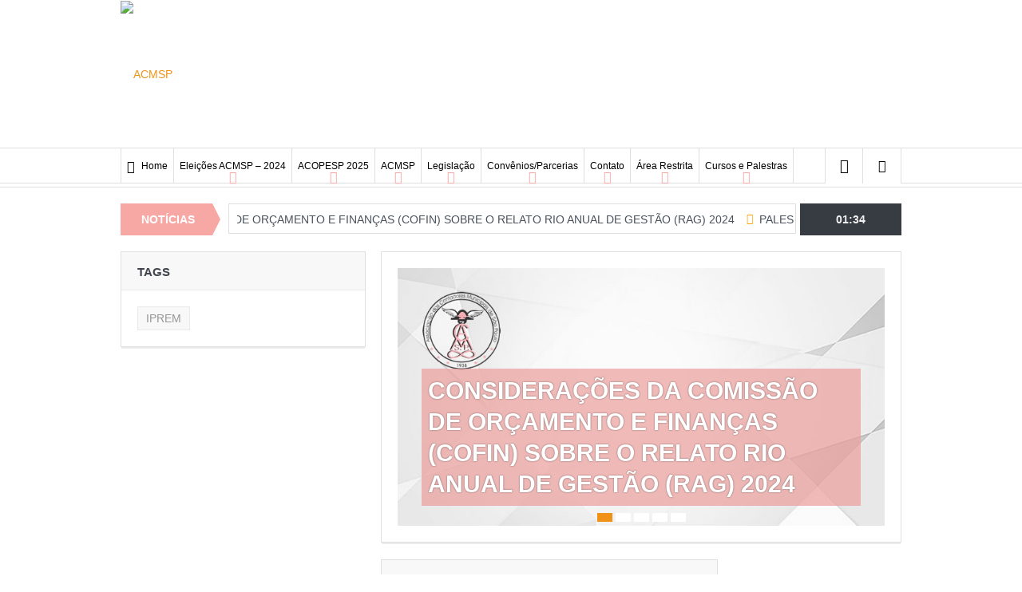

--- FILE ---
content_type: text/html; charset=UTF-8
request_url: https://www.acmsp.org.br/home-page-left-sidebar/
body_size: 34490
content:
<!DOCTYPE html>
<!--[if lt IE 7]>      <html class="no-js lt-ie9 lt-ie8 lt-ie7" lang="pt-BR"> <![endif]-->
<!--[if IE 7]>         <html class="no-js lt-ie9 lt-ie8" lang="pt-BR"> <![endif]-->
<!--[if IE 8]>         <html class="no-js lt-ie9" lang="pt-BR"> <![endif]-->
<!--[if gt IE 8]><!--> <html class="no-js" lang="pt-BR"> <!--<![endif]-->
    <head>
	<meta charset="UTF-8" />
        <meta http-equiv="X-UA-Compatible" content="IE=edge,chrome=1">
	<title>Home page &#8211; Left Sidebar | ACMSP</title>
	<link rel="profile" href="http://gmpg.org/xfn/11">
	<link rel="pingback" href="https://www.acmsp.org.br/xmlrpc.php">
<meta property="og:image" content="https://www.acmsp.org.br/wp-content/uploads/2019/03/padrao-para-post-2.jpg"/>
    <meta property="og:image:width" content="1024" />
    <meta property="og:image:height" content="1024" />

<meta property="og:title" content="Home page &#8211; Left Sidebar"/>
<meta property="og:type" content="article"/>
<meta property="og:description" content=""/>
<meta property="og:url" content="https://www.acmsp.org.br/home-page-left-sidebar/"/>
<meta property="og:site_name" content="ACMSP"/>

<meta name="viewport" content="width=device-width, initial-scale=1, maximum-scale=1">
<link rel="shortcut icon" href="https://www.acmsp.org.br/wp-content/uploads/2019/01/favicon1.png" />
<link rel="apple-touch-icon" href="https://www.acmsp.org.br/wp-content/themes/goodnews5/apple-touch-icon-precomposed.png" />

<link rel="pingback" href="https://www.acmsp.org.br/xmlrpc.php" />
        <!--[if lt IE 9]>
	<script src="https://www.acmsp.org.br/wp-content/themes/goodnews5/framework/helpers/js/html5.js"></script>
	<script src="https://www.acmsp.org.br/wp-content/themes/goodnews5/framework/helpers/js/IE9.js"></script>
	<![endif]-->
	<link rel='dns-prefetch' href='//s.w.org' />
<link rel="alternate" type="application/rss+xml" title="Feed para ACMSP &raquo;" href="https://www.acmsp.org.br/feed/" />
<link rel="alternate" type="application/rss+xml" title="Feed de comentários para ACMSP &raquo;" href="https://www.acmsp.org.br/comments/feed/" />
<link rel="alternate" type="text/calendar" title="ACMSP &raquo; do iCal Feed" href="https://www.acmsp.org.br/eventos/?ical=1" />
<link rel="alternate" type="application/rss+xml" title="Feed de comentários para ACMSP &raquo; Home page &#8211; Left Sidebar" href="https://www.acmsp.org.br/home-page-left-sidebar/feed/" />
		<script type="text/javascript">
			window._wpemojiSettings = {"baseUrl":"https:\/\/s.w.org\/images\/core\/emoji\/13.0.0\/72x72\/","ext":".png","svgUrl":"https:\/\/s.w.org\/images\/core\/emoji\/13.0.0\/svg\/","svgExt":".svg","source":{"concatemoji":"https:\/\/www.acmsp.org.br\/wp-includes\/js\/wp-emoji-release.min.js?ver=5.5.14"}};
			!function(e,a,t){var n,r,o,i=a.createElement("canvas"),p=i.getContext&&i.getContext("2d");function s(e,t){var a=String.fromCharCode;p.clearRect(0,0,i.width,i.height),p.fillText(a.apply(this,e),0,0);e=i.toDataURL();return p.clearRect(0,0,i.width,i.height),p.fillText(a.apply(this,t),0,0),e===i.toDataURL()}function c(e){var t=a.createElement("script");t.src=e,t.defer=t.type="text/javascript",a.getElementsByTagName("head")[0].appendChild(t)}for(o=Array("flag","emoji"),t.supports={everything:!0,everythingExceptFlag:!0},r=0;r<o.length;r++)t.supports[o[r]]=function(e){if(!p||!p.fillText)return!1;switch(p.textBaseline="top",p.font="600 32px Arial",e){case"flag":return s([127987,65039,8205,9895,65039],[127987,65039,8203,9895,65039])?!1:!s([55356,56826,55356,56819],[55356,56826,8203,55356,56819])&&!s([55356,57332,56128,56423,56128,56418,56128,56421,56128,56430,56128,56423,56128,56447],[55356,57332,8203,56128,56423,8203,56128,56418,8203,56128,56421,8203,56128,56430,8203,56128,56423,8203,56128,56447]);case"emoji":return!s([55357,56424,8205,55356,57212],[55357,56424,8203,55356,57212])}return!1}(o[r]),t.supports.everything=t.supports.everything&&t.supports[o[r]],"flag"!==o[r]&&(t.supports.everythingExceptFlag=t.supports.everythingExceptFlag&&t.supports[o[r]]);t.supports.everythingExceptFlag=t.supports.everythingExceptFlag&&!t.supports.flag,t.DOMReady=!1,t.readyCallback=function(){t.DOMReady=!0},t.supports.everything||(n=function(){t.readyCallback()},a.addEventListener?(a.addEventListener("DOMContentLoaded",n,!1),e.addEventListener("load",n,!1)):(e.attachEvent("onload",n),a.attachEvent("onreadystatechange",function(){"complete"===a.readyState&&t.readyCallback()})),(n=t.source||{}).concatemoji?c(n.concatemoji):n.wpemoji&&n.twemoji&&(c(n.twemoji),c(n.wpemoji)))}(window,document,window._wpemojiSettings);
		</script>
		<style type="text/css">
img.wp-smiley,
img.emoji {
	display: inline !important;
	border: none !important;
	box-shadow: none !important;
	height: 1em !important;
	width: 1em !important;
	margin: 0 .07em !important;
	vertical-align: -0.1em !important;
	background: none !important;
	padding: 0 !important;
}
</style>
	<link rel='stylesheet' id='layerslider-css'  href='https://www.acmsp.org.br/wp-content/plugins/LayerSlider/static/layerslider/css/layerslider.css?ver=6.8.4' type='text/css' media='all' />
<link rel='stylesheet' id='wp-block-library-css'  href='https://www.acmsp.org.br/wp-includes/css/dist/block-library/style.min.css?ver=5.5.14' type='text/css' media='all' />
<link rel='stylesheet' id='embedpress_blocks-cgb-style-css-css'  href='https://www.acmsp.org.br/wp-content/plugins/embedpress/Gutenberg/dist/blocks.style.build.css?ver=1647370903' type='text/css' media='all' />
<link rel='stylesheet' id='contact-form-7-css'  href='https://www.acmsp.org.br/wp-content/plugins/contact-form-7/includes/css/styles.css?ver=5.4.2' type='text/css' media='all' />
<link rel='stylesheet' id='wpsm_counter-font-awesome-front-css'  href='https://www.acmsp.org.br/wp-content/plugins/counter-number-showcase/assets/css/font-awesome/css/font-awesome.min.css?ver=5.5.14' type='text/css' media='all' />
<link rel='stylesheet' id='wpsm_counter_bootstrap-front-css'  href='https://www.acmsp.org.br/wp-content/plugins/counter-number-showcase/assets/css/bootstrap-front.css?ver=5.5.14' type='text/css' media='all' />
<link rel='stylesheet' id='wpsm_counter_column-css'  href='https://www.acmsp.org.br/wp-content/plugins/counter-number-showcase/assets/css/counter-column.css?ver=5.5.14' type='text/css' media='all' />
<link rel='stylesheet' id='email-subscribers-css'  href='https://www.acmsp.org.br/wp-content/plugins/email-subscribers/lite/public/css/email-subscribers-public.css?ver=5.7.12' type='text/css' media='all' />
<link rel='stylesheet' id='embedpress-css'  href='https://www.acmsp.org.br/wp-content/plugins/embedpress/assets/css/embedpress.css?ver=5.5.14' type='text/css' media='all' />
<link rel='stylesheet' id='rs-plugin-settings-css'  href='https://www.acmsp.org.br/wp-content/plugins/revslider/public/assets/css/settings.css?ver=5.4.8.3' type='text/css' media='all' />
<style id='rs-plugin-settings-inline-css' type='text/css'>
#rs-demo-id {}
</style>
<link rel='stylesheet' id='plugins-css'  href='https://www.acmsp.org.br/wp-content/themes/goodnews5/css/plugins.css?ver=5.5.14' type='text/css' media='all' />
<link rel='stylesheet' id='main-css'  href='https://www.acmsp.org.br/wp-content/themes/goodnews5/css/main.css?ver=5.5.14' type='text/css' media='all' />
<link rel='stylesheet' id='responsive-css'  href='https://www.acmsp.org.br/wp-content/themes/goodnews5/css/media.css?ver=5.5.14' type='text/css' media='all' />
<link rel='stylesheet' id='style-css'  href='https://www.acmsp.org.br/wp-content/themes/goodnews5/style.css?ver=5.5.14' type='text/css' media='all' />
<link rel='stylesheet' id='wp-members-css'  href='https://www.acmsp.org.br/wp-content/plugins/wp-members/assets/css/forms/generic-no-float.min.css?ver=3.4.9.1' type='text/css' media='all' />
<link rel='stylesheet' id='slb_core-css'  href='https://www.acmsp.org.br/wp-content/plugins/simple-lightbox/client/css/app.css?ver=2.8.1' type='text/css' media='all' />
<!--[if lt IE 9]>
<link rel='stylesheet' id='vc_lte_ie9-css'  href='https://www.acmsp.org.br/wp-content/plugins/js_composer/assets/css/vc_lte_ie9.min.css?ver=6.0.3' type='text/css' media='screen' />
<![endif]-->
<link rel='stylesheet' id='js_composer_front-css'  href='https://www.acmsp.org.br/wp-content/plugins/js_composer/assets/css/js_composer.min.css?ver=6.0.3' type='text/css' media='all' />
<link rel='stylesheet' id='dashicons-css'  href='https://www.acmsp.org.br/wp-includes/css/dashicons.min.css?ver=5.5.14' type='text/css' media='all' />
<link rel='stylesheet' id='wppb_stylesheet-css'  href='https://www.acmsp.org.br/wp-content/plugins/profile-builder/assets/css/style-front-end.css?ver=3.11.1' type='text/css' media='all' />
<script type='text/javascript' id='layerslider-greensock-js-extra'>
/* <![CDATA[ */
var LS_Meta = {"v":"6.8.4"};
/* ]]> */
</script>
<script type='text/javascript' src='https://www.acmsp.org.br/wp-content/plugins/LayerSlider/static/layerslider/js/greensock.js?ver=1.19.0' id='layerslider-greensock-js'></script>
<script type='text/javascript' src='https://www.acmsp.org.br/wp-includes/js/jquery/jquery.js?ver=1.12.4-wp' id='jquery-core-js'></script>
<script type='text/javascript' src='https://www.acmsp.org.br/wp-content/plugins/LayerSlider/static/layerslider/js/layerslider.kreaturamedia.jquery.js?ver=6.8.4' id='layerslider-js'></script>
<script type='text/javascript' src='https://www.acmsp.org.br/wp-content/plugins/LayerSlider/static/layerslider/js/layerslider.transitions.js?ver=6.8.4' id='layerslider-transitions-js'></script>
<script type='text/javascript' src='https://www.acmsp.org.br/wp-content/plugins/embed-office-viewer/assets/js/script.js?ver=5.5.14' id='eov-js'></script>
<script type='text/javascript' src='https://www.acmsp.org.br/wp-content/plugins/embedpress/assets/js/pdfobject.min.js?ver=3.3.5' id='embedpress-pdfobject-js'></script>
<script type='text/javascript' src='https://www.acmsp.org.br/wp-content/plugins/revslider/public/assets/js/jquery.themepunch.tools.min.js?ver=5.4.8.3' id='tp-tools-js'></script>
<script type='text/javascript' src='https://www.acmsp.org.br/wp-content/plugins/revslider/public/assets/js/jquery.themepunch.revolution.min.js?ver=5.4.8.3' id='revmin-js'></script>
<meta name="generator" content="Powered by LayerSlider 6.8.4 - Multi-Purpose, Responsive, Parallax, Mobile-Friendly Slider Plugin for WordPress." />
<!-- LayerSlider updates and docs at: https://layerslider.kreaturamedia.com -->
<link rel="https://api.w.org/" href="https://www.acmsp.org.br/wp-json/" /><link rel="alternate" type="application/json" href="https://www.acmsp.org.br/wp-json/wp/v2/pages/205" /><link rel="EditURI" type="application/rsd+xml" title="RSD" href="https://www.acmsp.org.br/xmlrpc.php?rsd" />
<link rel="wlwmanifest" type="application/wlwmanifest+xml" href="https://www.acmsp.org.br/wp-includes/wlwmanifest.xml" /> 
<meta name="generator" content="WordPress 5.5.14" />
<link rel="canonical" href="https://www.acmsp.org.br/home-page-left-sidebar/" />
<link rel='shortlink' href='https://www.acmsp.org.br/?p=205' />
<link rel="alternate" type="application/json+oembed" href="https://www.acmsp.org.br/wp-json/oembed/1.0/embed?url=https%3A%2F%2Fwww.acmsp.org.br%2Fhome-page-left-sidebar%2F" />
<link rel="alternate" type="text/xml+oembed" href="https://www.acmsp.org.br/wp-json/oembed/1.0/embed?url=https%3A%2F%2Fwww.acmsp.org.br%2Fhome-page-left-sidebar%2F&#038;format=xml" />
<!-- start Simple Custom CSS and JS -->
<style type="text/css">


</style>
<!-- end Simple Custom CSS and JS -->
<!-- start Simple Custom CSS and JS -->
<style type="text/css">
@media only screen and (max-width: 600px) {
.wp-block-embedpress-google-slides-block.ose-google-docs-presentation {
  display: none;
}

}</style>
<!-- end Simple Custom CSS and JS -->
<!-- start Simple Custom CSS and JS -->
<style type="text/css">
iframe {
  min-height: 800px;
}

</style>
<!-- end Simple Custom CSS and JS -->
<!-- start Simple Custom CSS and JS -->
<!-- Google tag (gtag.js) -->
<script async src="https://www.googletagmanager.com/gtag/js?id=G-LLMLPMG7VG"></script>
<script>
  window.dataLayer = window.dataLayer || [];
  function gtag(){dataLayer.push(arguments);}
  gtag('js', new Date());

  gtag('config', 'G-LLMLPMG7VG');
</script><!-- end Simple Custom CSS and JS -->
<meta name="tec-api-version" content="v1"><meta name="tec-api-origin" content="https://www.acmsp.org.br"><link rel="https://theeventscalendar.com/" href="https://www.acmsp.org.br/wp-json/tribe/events/v1/" />      <meta name="onesignal" content="wordpress-plugin"/>
            <script>

      window.OneSignal = window.OneSignal || [];

      OneSignal.push( function() {
        OneSignal.SERVICE_WORKER_UPDATER_PATH = "OneSignalSDKUpdaterWorker.js.php";
                      OneSignal.SERVICE_WORKER_PATH = "OneSignalSDKWorker.js.php";
                      OneSignal.SERVICE_WORKER_PARAM = { scope: "/" };
        OneSignal.setDefaultNotificationUrl("https://www.acmsp.org.br");
        var oneSignal_options = {};
        window._oneSignalInitOptions = oneSignal_options;

        oneSignal_options['wordpress'] = true;
oneSignal_options['appId'] = '8a37e96b-3302-4ce1-bc43-d32f04340f79';
oneSignal_options['allowLocalhostAsSecureOrigin'] = true;
oneSignal_options['welcomeNotification'] = { };
oneSignal_options['welcomeNotification']['title'] = "";
oneSignal_options['welcomeNotification']['message'] = "Obrigado por se inscrever em nossa central de notificações!";
oneSignal_options['path'] = "https://www.acmsp.org.br/wp-content/plugins/onesignal-free-web-push-notifications/sdk_files/";
oneSignal_options['safari_web_id'] = "web.onesignal.auto.32d5e245-163c-40cb-8f57-67057af17423";
oneSignal_options['promptOptions'] = { };
oneSignal_options['promptOptions']['actionMessage'] = "Você deseja receber notificações de novidades em nosso site?";
oneSignal_options['promptOptions']['exampleNotificationTitleDesktop'] = "Isso é um exemplo de notificação";
oneSignal_options['promptOptions']['exampleNotificationMessageDesktop'] = "Notificações aparecerão na sua área de trabalho";
oneSignal_options['promptOptions']['exampleNotificationTitleMobile'] = "Isso é um exemplo de notificação";
oneSignal_options['promptOptions']['exampleNotificationMessageMobile'] = "Notificações aparecerão em seu celular";
oneSignal_options['promptOptions']['exampleNotificationCaption'] = "Você pode remover a inscrição a qualquer momento";
oneSignal_options['promptOptions']['acceptButtonText'] = "ACEITAR";
oneSignal_options['promptOptions']['cancelButtonText'] = "NÃO, OBRIGADO";
oneSignal_options['promptOptions']['siteName'] = "https://www.acmsp.org.br/";
oneSignal_options['promptOptions']['autoAcceptTitle'] = "Aceitar";
oneSignal_options['notifyButton'] = { };
oneSignal_options['notifyButton']['enable'] = true;
oneSignal_options['notifyButton']['position'] = 'bottom-right';
oneSignal_options['notifyButton']['theme'] = 'default';
oneSignal_options['notifyButton']['size'] = 'large';
oneSignal_options['notifyButton']['displayPredicate'] = function() {
              return OneSignal.isPushNotificationsEnabled()
                      .then(function(isPushEnabled) {
                          return !isPushEnabled;
                      });
            };
oneSignal_options['notifyButton']['showCredit'] = true;
oneSignal_options['notifyButton']['text'] = {};
oneSignal_options['notifyButton']['text']['tip.state.unsubscribed'] = 'Inscreva-se para receber novidades';
oneSignal_options['notifyButton']['text']['tip.state.subscribed'] = 'Você está inscrito agora';
oneSignal_options['notifyButton']['text']['tip.state.blocked'] = 'Você está bloqueado para receber notificações';
oneSignal_options['notifyButton']['text']['message.action.subscribed'] = 'Obrigado por se inscrever em nossa central de notificações!';
oneSignal_options['notifyButton']['text']['message.action.resubscribed'] = 'Você está inscrito para receber notificações';
oneSignal_options['notifyButton']['text']['message.action.unsubscribed'] = 'Você não receberá notificações novamente';
oneSignal_options['notifyButton']['text']['dialog.main.title'] = 'Gerenciar notificações do site';
oneSignal_options['notifyButton']['text']['dialog.main.button.subscribe'] = 'INSCREVER-SE';
oneSignal_options['notifyButton']['text']['dialog.main.button.unsubscribe'] = 'CANCELAR INSCRIÇÃO';
oneSignal_options['notifyButton']['text']['dialog.blocked.title'] = 'Desbloquear notificações';
oneSignal_options['notifyButton']['text']['dialog.blocked.message'] = 'Siga estas instruções para receber notificações';
oneSignal_options['notifyButton']['colors'] = {};
oneSignal_options['notifyButton']['colors']['circle.background'] = '#F9AEB0';
                OneSignal.init(window._oneSignalInitOptions);
                OneSignal.showSlidedownPrompt();      });

      function documentInitOneSignal() {
        var oneSignal_elements = document.getElementsByClassName("OneSignal-prompt");

        var oneSignalLinkClickHandler = function(event) { OneSignal.push(['registerForPushNotifications']); event.preventDefault(); };        for(var i = 0; i < oneSignal_elements.length; i++)
          oneSignal_elements[i].addEventListener('click', oneSignalLinkClickHandler, false);
      }

      if (document.readyState === 'complete') {
           documentInitOneSignal();
      }
      else {
           window.addEventListener("load", function(event){
               documentInitOneSignal();
          });
      }
    </script>
<meta name="generator" content="Powered by WPBakery Page Builder - drag and drop page builder for WordPress."/>
<meta name="generator" content="Powered by Slider Revolution 5.4.8.3 - responsive, Mobile-Friendly Slider Plugin for WordPress with comfortable drag and drop interface." />
<script type="text/javascript">function setREVStartSize(e){									
						try{ e.c=jQuery(e.c);var i=jQuery(window).width(),t=9999,r=0,n=0,l=0,f=0,s=0,h=0;
							if(e.responsiveLevels&&(jQuery.each(e.responsiveLevels,function(e,f){f>i&&(t=r=f,l=e),i>f&&f>r&&(r=f,n=e)}),t>r&&(l=n)),f=e.gridheight[l]||e.gridheight[0]||e.gridheight,s=e.gridwidth[l]||e.gridwidth[0]||e.gridwidth,h=i/s,h=h>1?1:h,f=Math.round(h*f),"fullscreen"==e.sliderLayout){var u=(e.c.width(),jQuery(window).height());if(void 0!=e.fullScreenOffsetContainer){var c=e.fullScreenOffsetContainer.split(",");if (c) jQuery.each(c,function(e,i){u=jQuery(i).length>0?u-jQuery(i).outerHeight(!0):u}),e.fullScreenOffset.split("%").length>1&&void 0!=e.fullScreenOffset&&e.fullScreenOffset.length>0?u-=jQuery(window).height()*parseInt(e.fullScreenOffset,0)/100:void 0!=e.fullScreenOffset&&e.fullScreenOffset.length>0&&(u-=parseInt(e.fullScreenOffset,0))}f=u}else void 0!=e.minHeight&&f<e.minHeight&&(f=e.minHeight);e.c.closest(".rev_slider_wrapper").css({height:f})					
						}catch(d){console.log("Failure at Presize of Slider:"+d)}						
					};</script>
<style type="text/css" title="dynamic-css" class="options-output">body{color:#818181;}body, body.layout-boxed{background-repeat:repeat;}{color:#f7a8a4;}.button, #commentform #submit-comment, input[type="submit"], #bbpress-forums #bbp-single-user-details + ul li a, #footer .button, .bbp-search-form #bbp_search_submit{background-color:#f7a8a4;}.navigation-inner,#navigation .nav-button, .nb-inner-wrap .search-results-title, .show_all_results, .nb-inner-wrap ul.s-results .s-img .post_format{background-color:#ffffff;}.main-menu > li:not(.current-menu-item):not(.current-menu-ancestor) > a, #navigation .nav-button, .nb-inner-wrap ul.s-results .s-details h4, .nb-inner-wrap .search-results-title, .show_all_results a,  .ajax_search_results .sw-not_found{color:#000000;}ul.main-menu > li.menu-item-has-children > a:after, ul.main-menu li:not(.mom_mega):not(.mom_mega_cats) ul.sub-menu li.menu-item-has-children > a:after, .nb-inner-wrap ul.s-results .s-details .mom-post-meta{color:#f7a8a4;}{color:#f7a8a4;}.breaking-news .bn-title{background-color:#f7a8a4;}.breaking-news .bn-title:after{border-left-color:#f7a8a4;}body.rtl .breaking-news .bn-title:after{border-right-color:#f7a8a4;}{color:#ffffff;}.base-box, .sidebar .widget, .comment-form, div.bbp-template-notice, div.indicator-hint, #bbpress-forums fieldset.bbp-form legend, .scrolling-box:before, .pagination span.current, .bbp-pagination-links span.current, .main_tabs .tabs a.current, .main_tabs .tabs a.current:before{background-color:#ffffff;}</style><style type="text/css">
    
.header > .inner, .header .logo {
line-height: 185px;
height: 185px;
}
.show_all_results a i, .search-wrap ul.s-results .s-img .post_format {
color: #000000;
}
/* Category background */
                        .simptip-movable:after, .simptip-movable:before {
-moz-box-sizing: content-box !important;
-webkit-box-sizing: content-box !important;
box-sizing: content-box !important;    
}       
   

.vc_general.vc_btn3.vc_btn3-size-lg.vc_btn3-shape-square.vc_btn3-style-classic.vc_btn3-color-pink
{
background-color: #f7a8a4;
}    

/*altera cor em formulario data de nascimento*/
.um .picker, .um .picker__weekday
{
color: #000;
}      

/*altera cor em acordion tabs quem somos*/
.vc_tta-color-pink.vc_tta-style-classic .vc_tta-tab > a {

    background-color: #F7A8A4 !important;

}

/*altera botoes de enquete*/

#Total_Soft_Poll_1_But_Result_2 {

    display: none;

}

/*fundo no titulo dos sliders*/
.feature-slider .fslide .slide-caption h2 {

    background-color: rgba(234, 159, 156, 0.7);
    padding: 8px;

}

/*Tamanho do banner ADS DO TOPO DIREITO*/
.header-right.header-right_custom-content {
    width: 540px;
}
@media only screen and (max-width: 540px) {
.header-right.header-right_custom-content {
    width: 350px;
    float: right;
}
}
</style>
<noscript><style> .wpb_animate_when_almost_visible { opacity: 1; }</style></noscript>    </head>
    <body class="page-template-default page page-id-205 tribe-no-js left-sidebar singular fade-imgs-in-appear one-side-wide both-sidebars wpb-js-composer js-comp-ver-6.0.3 vc_responsive" itemscope="itemscope" itemtype="http://schema.org/WebPage">
    
        <!--[if lt IE 7]>
            <p class="browsehappy">You are using an <strong>outdated</strong> browser. Please <a href="http://browsehappy.com/">upgrade your browser</a> to improve your experience.</p>
        <![endif]-->
        <div class="boxed-wrap clearfix">
	    <div id="header-wrapper">
                                    <header class="header " itemscope="itemscope" itemtype="http://schema.org/WPHeader" role="banner">
                <div class="inner">
						                    <div class="logo">
					                    <a href="https://www.acmsp.org.br">
		                                                    <img src="https://www.acmsp.org.br/wp-content/uploads/2019/01/logo2-oficial2.jpg" alt="ACMSP" width="167" height="167" />
                                                                                               <img class="mom_retina_logo" src="https://www.acmsp.org.br/wp-content/uploads/2019/01/logo2-oficial2.jpg" width="167" height="167" alt="ACMSP" />
                                                		                    </a>

					
                    </div>
                    
                <div class="clear"></div>
                </div>
            </header>
	    	    </div> <!--header wrap-->
                                    <nav id="navigation" itemtype="http://schema.org/SiteNavigationElement" itemscope="itemscope" role="navigation" class="dd-effect-slide ">
                <div class="navigation-inner">
                <div class="inner">
                                                                <ul id="menu-main-menu" class="main-menu mom_visibility_desktop"><li id="menu-item-3988" class="menu-item menu-item-type-custom menu-item-object-custom menu-item-home mom_default_menu_item menu-item-depth-0"><a href="http://www.acmsp.org.br/"><i class="momizat-icon-home"></i>Home</a></li>
<li id="menu-item-8884" class="menu-item menu-item-type-custom menu-item-object-custom menu-item-has-children menu-parent-item mom_default_menu_item menu-item-depth-0"><a href="#">Eleições ACMSP &#8211; 2024</a>
<ul class="sub-menu ">
	<li id="menu-item-9007" class="menu-item menu-item-type-post_type menu-item-object-page mom_default_menu_item active menu-item-depth-1"><a href="https://www.acmsp.org.br/composicao-diretoria-e-conselhos-gestao-2025-2027-2/">COMPOSIÇÃO – DIRETORIA E CONSELHOS – GESTÃO 2025-2027</a></li>
	<li id="menu-item-9002" class="menu-item menu-item-type-post_type menu-item-object-page mom_default_menu_item menu-item-depth-1"><a href="https://www.acmsp.org.br/ata-da-comissao-do-pleito-eleicoes-para-o-trienio-2025-2027-2/">ATA DA COMISSÃO DO PLEITO -ELEIÇÕES PARA O TRIÊNIO 2025-2027</a></li>
	<li id="menu-item-8908" class="menu-item menu-item-type-post_type menu-item-object-page mom_default_menu_item menu-item-depth-1"><a href="https://www.acmsp.org.br/informativo-especial-eleicoes-2024-acmsp-bienio-2025-2027/">INFORMATIVO ESPECIAL – ELEIÇÕES 2024 – ACMSP BIÊNIO 2025-2027</a></li>
	<li id="menu-item-8907" class="menu-item menu-item-type-post_type menu-item-object-page mom_default_menu_item menu-item-depth-1"><a href="https://www.acmsp.org.br/publicacao-edital-eleicoes-2024/">PUBLICAÇÃO – EDITAL – ELEIÇÕES 2024</a></li>
	<li id="menu-item-8906" class="menu-item menu-item-type-post_type menu-item-object-page mom_default_menu_item menu-item-depth-1"><a href="https://www.acmsp.org.br/resolucao-deliberativa-cd-01-de-10-09-24/">RESOLUÇÃO DELIBERATIVA – CD – 01 DE 10/09/24</a></li>
	<li id="menu-item-8905" class="menu-item menu-item-type-post_type menu-item-object-page mom_default_menu_item menu-item-depth-1"><a href="https://www.acmsp.org.br/ficha-de-inscricao-para-diretoria-executiva/">INSCRIÇÃO DE CHAPA – DIRETORIA EXECUTIVA 2025-2027</a></li>
	<li id="menu-item-8904" class="menu-item menu-item-type-post_type menu-item-object-page mom_default_menu_item menu-item-depth-1"><a href="https://www.acmsp.org.br/ficha-de-inscricao-eleicoes-cd-cf-2025-2027/">FICHA DE INSCRIÇÃO ELEIÇÕES – CD-CF-2025-2027</a></li>
	<li id="menu-item-8903" class="menu-item menu-item-type-post_type menu-item-object-page mom_default_menu_item menu-item-depth-1"><a href="https://www.acmsp.org.br/ata-de-nomeacao-de-comissao-de-pleito/">ATA DE NOMEAÇÃO DE COMISSÃO DE PLEITO</a></li>
</ul>
<i class='responsive-caret'></i>
</li>
<li id="menu-item-8928" class="menu-item menu-item-type-custom menu-item-object-custom menu-item-has-children menu-parent-item mom_default_menu_item menu-item-depth-0"><a href="#">ACOPESP 2025</a>
<ul class="sub-menu ">
	<li id="menu-item-9146" class="menu-item menu-item-type-post_type menu-item-object-page mom_default_menu_item active menu-item-depth-1"><a href="https://www.acmsp.org.br/comunicado-acopesp-2025/">COMUNICADO – ACOPESP 2025</a></li>
	<li id="menu-item-9145" class="menu-item menu-item-type-post_type menu-item-object-page mom_default_menu_item menu-item-depth-1"><a href="https://www.acmsp.org.br/regulamento-acopesp-2025/">REGULAMENTO – ACOPESP 2025</a></li>
	<li id="menu-item-9144" class="menu-item menu-item-type-post_type menu-item-object-page mom_default_menu_item menu-item-depth-1"><a href="https://www.acmsp.org.br/folder-acopesp-2025-2/">FOLDER – ACOPESP 2025</a></li>
	<li id="menu-item-9143" class="menu-item menu-item-type-post_type menu-item-object-page mom_default_menu_item menu-item-depth-1"><a href="https://www.acmsp.org.br/ficha-de-inscricao-para-sorteio-de-inscricao-e-ajuda-de-custo/">FICHA DE INSCRIÇÃO PARA SORTEIO DE INSCRIÇÃO E AJUDA DE CUSTO</a></li>
</ul>
<i class='responsive-caret'></i>
</li>
<li id="menu-item-3989" class="menu-item menu-item-type-custom menu-item-object-custom menu-item-home menu-item-has-children menu-parent-item mom_default_menu_item menu-item-depth-0"><a href="http://www.acmsp.org.br/">ACMSP</a>
<ul class="sub-menu ">
	<li id="menu-item-4065" class="menu-item menu-item-type-custom menu-item-object-custom mom_default_menu_item active menu-item-depth-1"><a href="https://www.acmsp.org.br/quem-somos">Quem Somos</a></li>
	<li id="menu-item-4308" class="menu-item menu-item-type-custom menu-item-object-custom mom_default_menu_item menu-item-depth-1"><a href="https://www.acmsp.org.br/lista-de-presidentes">LISTA DE PRESIDENTES</a></li>
	<li id="menu-item-8288" class="menu-item menu-item-type-post_type menu-item-object-page mom_default_menu_item menu-item-depth-1"><a href="https://www.acmsp.org.br/diretoria-bienio-2023-2024/">DIRETORIA – BIÊNIO 2023/2024</a></li>
	<li id="menu-item-7431" class="menu-item menu-item-type-post_type menu-item-object-page mom_default_menu_item menu-item-depth-1"><a href="https://www.acmsp.org.br/diretoria-bienio-2021-2022/">DIRETORIA – BIÊNIO 2021/2022</a></li>
	<li id="menu-item-4304" class="menu-item menu-item-type-custom menu-item-object-custom mom_default_menu_item menu-item-depth-1"><a href="https://www.acmsp.org.br/diretoria-bienio-2019-2020">DIRETORIA BIÊNIO 2019 &#8211; 2020</a></li>
	<li id="menu-item-4309" class="menu-item menu-item-type-custom menu-item-object-custom mom_default_menu_item menu-item-depth-1"><a href="https://www.acmsp.org.br/diretoria-bienio-2017-2018">DIRETORIA BIÊNIO 2017 &#8211; 2018</a></li>
	<li id="menu-item-4306" class="menu-item menu-item-type-custom menu-item-object-custom mom_default_menu_item menu-item-depth-1"><a href="https://www.acmsp.org.br/estatuto-em-vigor">ESTATUTO EM VIGOR</a></li>
	<li id="menu-item-6520" class="menu-item menu-item-type-custom menu-item-object-custom menu-item-has-children menu-parent-item mom_default_menu_item menu-item-depth-1"><a href="#">BALANCETES</a>
	<ul class="sub-menu ">
		<li id="menu-item-9092" class="menu-item menu-item-type-post_type menu-item-object-page mom_default_menu_item menu-item-depth-2"><a href="https://www.acmsp.org.br/balanco-patrimonial-2023/">Balanço Patrimonial 2023</a></li>
		<li id="menu-item-9091" class="menu-item menu-item-type-post_type menu-item-object-page mom_default_menu_item menu-item-depth-2"><a href="https://www.acmsp.org.br/demonstracao-de-resultados-dre-2023/">Demonstração de Resultados – DRE 2023</a></li>
		<li id="menu-item-8859" class="menu-item menu-item-type-post_type menu-item-object-page mom_default_menu_item menu-item-depth-2"><a href="https://www.acmsp.org.br/balanco-patrimonial-2022-2/">Balanço Patrimonial 2022</a></li>
		<li id="menu-item-8858" class="menu-item menu-item-type-post_type menu-item-object-page mom_default_menu_item menu-item-depth-2"><a href="https://www.acmsp.org.br/demonstracao-de-resultados-dre-2022/">Demonstração de Resultados – DRE 2022</a></li>
		<li id="menu-item-8861" class="menu-item menu-item-type-post_type menu-item-object-page mom_default_menu_item menu-item-depth-2"><a href="https://www.acmsp.org.br/balanco-patrimonial-2021-2/">Balanço Patrimonial 2021</a></li>
		<li id="menu-item-8860" class="menu-item menu-item-type-post_type menu-item-object-page mom_default_menu_item menu-item-depth-2"><a href="https://www.acmsp.org.br/demonstracao-de-resultados-dre-2021/">Demonstração de Resultados – DRE 2021</a></li>
		<li id="menu-item-7949" class="menu-item menu-item-type-post_type menu-item-object-page mom_default_menu_item menu-item-depth-2"><a href="https://www.acmsp.org.br/balanco-patrimonial-2020/">Balanço Patrimonial 2020</a></li>
		<li id="menu-item-7944" class="menu-item menu-item-type-post_type menu-item-object-page mom_default_menu_item menu-item-depth-2"><a href="https://www.acmsp.org.br/demonstracao-de-resultados-dre-2020/">Demonstração de Resultados – DRE 2020</a></li>
		<li id="menu-item-6900" class="menu-item menu-item-type-post_type menu-item-object-page mom_default_menu_item menu-item-depth-2"><a href="https://www.acmsp.org.br/balanco-patrimonial-2019/">Balanço Patrimonial 2019</a></li>
		<li id="menu-item-6899" class="menu-item menu-item-type-post_type menu-item-object-page mom_default_menu_item menu-item-depth-2"><a href="https://www.acmsp.org.br/demonstracao-de-resultados-dre-2019/">Demonstração de Resultados – DRE 2019</a></li>
		<li id="menu-item-6519" class="menu-item menu-item-type-post_type menu-item-object-page mom_default_menu_item menu-item-depth-2"><a href="https://www.acmsp.org.br/balanco-patrimonial-2018/">Balanço Patrimonial 2018</a></li>
		<li id="menu-item-6518" class="menu-item menu-item-type-post_type menu-item-object-page mom_default_menu_item menu-item-depth-2"><a href="https://www.acmsp.org.br/demonstracao-contabil-2018/">Demonstração Contábil 2018</a></li>
		<li id="menu-item-4313" class="menu-item menu-item-type-custom menu-item-object-custom mom_default_menu_item menu-item-depth-2"><a href="https://www.acmsp.org.br/balanco-patrimonial-2017">Balanço Patrimonial 2017</a></li>
		<li id="menu-item-4314" class="menu-item menu-item-type-custom menu-item-object-custom mom_default_menu_item menu-item-depth-2"><a href="https://www.acmsp.org.br/balanco-patrimonial-dre-2017">Balanço Patrimonial &#8211; DRE &#8211; 2017</a></li>
	</ul>
<i class='responsive-caret'></i>
</li>
	<li id="menu-item-7892" class="menu-item menu-item-type-custom menu-item-object-custom menu-item-has-children menu-parent-item mom_default_menu_item menu-item-depth-1"><a href="#">Campanha Salarial 2024 / 23</a>
	<ul class="sub-menu ">
		<li id="menu-item-8813" class="menu-item menu-item-type-post_type menu-item-object-page mom_default_menu_item menu-item-depth-2"><a href="https://www.acmsp.org.br/campanha-salarial-2024/">Campanha Salarial 2024</a></li>
		<li id="menu-item-8814" class="menu-item menu-item-type-custom menu-item-object-custom menu-item-has-children menu-parent-item mom_default_menu_item menu-item-depth-2"><a href="#">Campanha Salarial 2023</a>
		<ul class="sub-menu ">
			<li id="menu-item-8085" class="menu-item menu-item-type-post_type menu-item-object-page mom_default_menu_item menu-item-depth-3"><a href="https://www.acmsp.org.br/comunicado-seges-01-06-2023/">Comunicado SEGES – 01.06.2023</a></li>
			<li id="menu-item-8139" class="menu-item menu-item-type-post_type menu-item-object-page mom_default_menu_item menu-item-depth-3"><a href="https://www.acmsp.org.br/nota-de-esclarecimentos-21-06-2023-negociacao-salarial-exercicio-2023/">NOTA DE ESCLARECIMENTOS – 21/06/2023 – NEGOCIAÇÃO SALARIAL – EXERCÍCIO 2023</a></li>
			<li id="menu-item-8062" class="menu-item menu-item-type-post_type menu-item-object-page mom_default_menu_item menu-item-depth-3"><a href="https://www.acmsp.org.br/nota-de-esclarecimentos-negociacao-salarial-23-05-2023/">Nota de Esclarecimentos – Negociação Salarial 23/05/2023</a></li>
			<li id="menu-item-8012" class="menu-item menu-item-type-post_type menu-item-object-page mom_default_menu_item menu-item-depth-3"><a href="https://www.acmsp.org.br/16-05-2023-nota-de-esclarecimentos-negociacao-salarial-exercicio-2023/">16/05/2023 – NOTA DE ESCLARECIMENTOS – NEGOCIAÇÃO SALARIAL – EXERCÍCIO 2023</a></li>
			<li id="menu-item-7901" class="menu-item menu-item-type-post_type menu-item-object-page mom_default_menu_item menu-item-depth-3"><a href="https://www.acmsp.org.br/nota-de-esclarecimentos-negociacao-salarial-exercicio-2023-2/">NOTA DE ESCLARECIMENTOS – NEGOCIAÇÃO SALARIAL – EXERCÍCIO 2023</a></li>
			<li id="menu-item-7900" class="menu-item menu-item-type-post_type menu-item-object-page mom_default_menu_item menu-item-depth-3"><a href="https://www.acmsp.org.br/oficio-forum-campanha-unificada-protocolado-2/">OFÍCIO – FÓRUM – Campanha Unificada – Protocolado</a></li>
			<li id="menu-item-7915" class="menu-item menu-item-type-post_type menu-item-object-page mom_default_menu_item menu-item-depth-3"><a href="https://www.acmsp.org.br/oficio-acmsp-adam-reivindicacoes/">OFÍCIO – ACMSP. ADAM – REIVINDICAÇÕES</a></li>
		</ul>
<i class='responsive-caret'></i>
</li>
	</ul>
<i class='responsive-caret'></i>
</li>
	<li id="menu-item-3991" class="menu-item menu-item-type-custom menu-item-object-custom menu-item-home menu-item-has-children menu-parent-item mom_default_menu_item menu-item-depth-1"><a href="https://www.acmsp.org.br/">Atas</a>
	<ul class="sub-menu ">
		<li id="menu-item-8066" class="menu-item menu-item-type-post_type menu-item-object-page mom_default_menu_item menu-item-depth-2"><a href="https://www.acmsp.org.br/ata-reuniao-forum-de-entidades-22-05-2023/">Ata Reunião – Fórum de Entidades  – 22.05.2023</a></li>
		<li id="menu-item-7313" class="menu-item menu-item-type-post_type menu-item-object-page mom_default_menu_item menu-item-depth-2"><a href="https://www.acmsp.org.br/ata-31-05-2022/">Ata – 31.05.2022</a></li>
		<li id="menu-item-5568" class="menu-item menu-item-type-post_type menu-item-object-page mom_default_menu_item menu-item-depth-2"><a href="https://www.acmsp.org.br/ata-sul-america-20-09-19/">ATA SUL AMÉRICA – 20/09/19</a></li>
		<li id="menu-item-4417" class="menu-item menu-item-type-custom menu-item-object-custom menu-item-has-children menu-parent-item mom_default_menu_item menu-item-depth-2"><a href="#">ASSEMBLEIA GERAL EXTRAORDINÁRIA</a>
		<ul class="sub-menu ">
			<li id="menu-item-4421" class="menu-item menu-item-type-custom menu-item-object-custom menu-item-has-children menu-parent-item mom_default_menu_item menu-item-depth-3"><a href="#">2015 / 2017</a>
			<ul class="sub-menu ">
				<li id="menu-item-4422" class="menu-item menu-item-type-custom menu-item-object-custom mom_default_menu_item menu-item-depth-4"><a href="https://www.acmsp.org.br/age">AGE</a></li>
			</ul>
<i class='responsive-caret'></i>
</li>
		</ul>
<i class='responsive-caret'></i>
</li>
		<li id="menu-item-4418" class="menu-item menu-item-type-custom menu-item-object-custom menu-item-has-children menu-parent-item mom_default_menu_item menu-item-depth-2"><a href="#">DIRETORIA EXECUTIVA</a>
		<ul class="sub-menu ">
			<li id="menu-item-5396" class="menu-item menu-item-type-custom menu-item-object-custom mom_default_menu_item menu-item-depth-3"><a href="https://www.acmsp.org.br/ata-no-03-2019/">ATA Nº 03 – 2019</a></li>
			<li id="menu-item-5393" class="menu-item menu-item-type-custom menu-item-object-custom mom_default_menu_item menu-item-depth-3"><a href="https://www.acmsp.org.br/ata-no-02-2019/">ATA Nº 02 – 2019</a></li>
			<li id="menu-item-5388" class="menu-item menu-item-type-custom menu-item-object-custom mom_default_menu_item menu-item-depth-3"><a href="https://www.acmsp.org.br/ata-no-01-2019/">ATA Nº 01 – 2019</a></li>
			<li id="menu-item-4442" class="menu-item menu-item-type-custom menu-item-object-custom mom_default_menu_item menu-item-depth-3"><a href="https://www.acmsp.org.br/ata-19-2018">ATA 19 &#8211; 2018</a></li>
			<li id="menu-item-4441" class="menu-item menu-item-type-custom menu-item-object-custom mom_default_menu_item menu-item-depth-3"><a href="https://www.acmsp.org.br/ata-18-2018">ATA 18 &#8211; 2018</a></li>
			<li id="menu-item-4440" class="menu-item menu-item-type-custom menu-item-object-custom mom_default_menu_item menu-item-depth-3"><a href="https://www.acmsp.org.br/ata-17-2018">ATA 17 &#8211; 2018</a></li>
			<li id="menu-item-4434" class="menu-item menu-item-type-custom menu-item-object-custom mom_default_menu_item menu-item-depth-3"><a href="https://www.acmsp.org.br/ata-16-2018-22-03">ATA 16 &#8211; 2018 22/03</a></li>
			<li id="menu-item-4433" class="menu-item menu-item-type-custom menu-item-object-custom mom_default_menu_item menu-item-depth-3"><a href="https://www.acmsp.org.br/ata-15-2018">ATA 15 &#8211; 2018</a></li>
			<li id="menu-item-4432" class="menu-item menu-item-type-custom menu-item-object-custom mom_default_menu_item menu-item-depth-3"><a href="https://www.acmsp.org.br/ata-14-2018">ATA 14 &#8211; 2018</a></li>
			<li id="menu-item-4435" class="menu-item menu-item-type-custom menu-item-object-custom mom_default_menu_item menu-item-depth-3"><a href="https://www.acmsp.org.br/ata-06-2017">ATA 06 &#8211; 2017</a></li>
			<li id="menu-item-4425" class="menu-item menu-item-type-custom menu-item-object-custom mom_default_menu_item menu-item-depth-3"><a href="https://www.acmsp.org.br/ata-02-2017">ATA 02 &#8211; 2017</a></li>
		</ul>
<i class='responsive-caret'></i>
</li>
		<li id="menu-item-4419" class="menu-item menu-item-type-custom menu-item-object-custom mom_default_menu_item menu-item-depth-2"><a href="#">CONSELHO FISCAL</a></li>
		<li id="menu-item-4420" class="menu-item menu-item-type-custom menu-item-object-custom mom_default_menu_item menu-item-depth-2"><a href="#">CONSELHO DELIBERATIVO</a></li>
	</ul>
<i class='responsive-caret'></i>
</li>
	<li id="menu-item-7463" class="menu-item menu-item-type-custom menu-item-object-custom menu-item-has-children menu-parent-item mom_default_menu_item menu-item-depth-1"><a href="#"><i class="momizat-icon-notification"></i>Eleições 2022 &#8211; ACMSP</a>
	<ul class="sub-menu ">
		<li id="menu-item-7549" class="menu-item menu-item-type-post_type menu-item-object-page mom_default_menu_item menu-item-depth-2"><a href="https://www.acmsp.org.br/resultado-da-eleicao-em-01-11-2022-bienio-2023-2024/">RESULTADO DA ELEIÇÃO EM 01/11/2022 – BIÊNIO 2023/2024</a></li>
		<li id="menu-item-7544" class="menu-item menu-item-type-post_type menu-item-object-page mom_default_menu_item menu-item-depth-2"><a href="https://www.acmsp.org.br/ata-de-apuracao/">ATA DE APURAÇÃO</a></li>
		<li id="menu-item-7505" class="menu-item menu-item-type-post_type menu-item-object-page mom_default_menu_item menu-item-depth-2"><a href="https://www.acmsp.org.br/ata-sorteio-eleicoes-de-cd-cf-2022/">ATA SORTEIO ELEIÇÕES  DE-CD-CF 2022</a></li>
		<li id="menu-item-7509" class="menu-item menu-item-type-post_type menu-item-object-page mom_default_menu_item menu-item-depth-2"><a href="https://www.acmsp.org.br/cedula-eleicoes-2022/">CÉDULA ELEIÇÕES – 2022</a></li>
		<li id="menu-item-7517" class="menu-item menu-item-type-post_type menu-item-object-page mom_default_menu_item menu-item-depth-2"><a href="https://www.acmsp.org.br/composicao-da-comissao-de-pleito-2022/">COMPOSIÇÃO DA COMISSÃO DE PLEITO 2022</a></li>
		<li id="menu-item-7477" class="menu-item menu-item-type-post_type menu-item-object-page mom_default_menu_item menu-item-depth-2"><a href="https://www.acmsp.org.br/ficha-de-inscricao/">Ficha de Inscrição</a></li>
		<li id="menu-item-7529" class="menu-item menu-item-type-post_type menu-item-object-page mom_default_menu_item menu-item-depth-2"><a href="https://www.acmsp.org.br/informativo-especial-eleicoes-2022-acmsp-convocacao-21-10-22/">INFORMATIVO ESPECIAL – ELEIÇÕES 2022 – ACMSP – CONVOCAÇÃO – 21/10/22</a></li>
		<li id="menu-item-7516" class="menu-item menu-item-type-post_type menu-item-object-page mom_default_menu_item menu-item-depth-2"><a href="https://www.acmsp.org.br/informativo-especial-reiteracao-de-convocacao-eleicoes-2022-acmsp-2/">INFORMATIVO ESPECIAL – REITERAÇÃO DE CONVOCAÇÃO -ELEIÇÕES 2022 – ACMSP</a></li>
		<li id="menu-item-7465" class="menu-item menu-item-type-post_type menu-item-object-page mom_default_menu_item menu-item-depth-2"><a href="https://www.acmsp.org.br/informativo-especial-eleicoes-2022-acmsp-2/">Informativo Especial – Eleições 2022 – ACMSP</a></li>
		<li id="menu-item-7525" class="menu-item menu-item-type-post_type menu-item-object-page mom_default_menu_item menu-item-depth-2"><a href="https://www.acmsp.org.br/nomeacao-comissao-de-pleito/">NOMEAÇÃO – COMISSÃO DE PLEITO</a></li>
		<li id="menu-item-7464" class="menu-item menu-item-type-post_type menu-item-object-page mom_default_menu_item menu-item-depth-2"><a href="https://www.acmsp.org.br/publicacao-edital-eleicoes-2022-2/">Publicação Edital – Eleições 2022</a></li>
		<li id="menu-item-7524" class="menu-item menu-item-type-post_type menu-item-object-page mom_default_menu_item menu-item-depth-2"><a href="https://www.acmsp.org.br/resolucao-deliberativa-no-01-de-2022/">Resolução Deliberativa Nº 01 DE 2022</a></li>
		<li id="menu-item-7466" class="menu-item menu-item-type-post_type menu-item-object-page mom_default_menu_item menu-item-depth-2"><a href="https://www.acmsp.org.br/resolucao-de-diretoria-no-01-regimento-para-eleicoes-2023-2024-2/">Resolução de Diretoria nº 01 – Regimento para eleições 2023-2024</a></li>
	</ul>
<i class='responsive-caret'></i>
</li>
</ul>
<i class='responsive-caret'></i>
</li>
<li id="menu-item-4321" class="menu-item menu-item-type-custom menu-item-object-custom menu-item-has-children menu-parent-item mom_default_menu_item menu-item-depth-0"><a href="https://www.acmsp.org.br/legislacao">Legislação</a>
<ul class="sub-menu ">
	<li id="menu-item-9058" class="menu-item menu-item-type-post_type menu-item-object-page mom_default_menu_item active menu-item-depth-1"><a href="https://www.acmsp.org.br/legislacao-orcamentaria-2025-pmsp/">Legislação Orçamentária 2025 – PMSP</a></li>
	<li id="menu-item-6979" class="menu-item menu-item-type-post_type menu-item-object-page mom_default_menu_item menu-item-depth-1"><a href="https://www.acmsp.org.br/leis-v2/">Leis</a></li>
	<li id="menu-item-4364" class="menu-item menu-item-type-custom menu-item-object-custom mom_default_menu_item menu-item-depth-1"><a href="https://www.acmsp.org.br/decretos">Decretos</a></li>
	<li id="menu-item-4365" class="menu-item menu-item-type-custom menu-item-object-custom menu-item-has-children menu-parent-item mom_default_menu_item menu-item-depth-1"><a href="https://www.acmsp.org.br/portarias">Portarias</a>
	<ul class="sub-menu ">
		<li id="menu-item-5028" class="menu-item menu-item-type-custom menu-item-object-custom mom_default_menu_item menu-item-depth-2"><a href="https://www.acmsp.org.br/adiantamento-portaria-sf-77-11-03-2019">Adiantamento Portaria SF 77 &#8211; 11/03/2019</a></li>
	</ul>
<i class='responsive-caret'></i>
</li>
	<li id="menu-item-4329" class="menu-item menu-item-type-custom menu-item-object-custom mom_default_menu_item menu-item-depth-1"><a href="https://www.acmsp.org.br/assedio-moral-no-servico-publico">MANUAL ASSÉDIO MORAL</a></li>
	<li id="menu-item-4590" class="menu-item menu-item-type-custom menu-item-object-custom mom_default_menu_item menu-item-depth-1"><a href="https://www.acmsp.org.br/outros">Outros</a></li>
</ul>
<i class='responsive-caret'></i>
</li>
<li id="menu-item-3992" class="menu-item menu-item-type-custom menu-item-object-custom menu-item-has-children menu-parent-item mom_default_menu_item menu-item-depth-0"><a href="https://www.acmsp.org.br/convenios">Convênios/Parcerias</a>
<ul class="sub-menu ">
	<li id="menu-item-9017" class="menu-item menu-item-type-post_type menu-item-object-page mom_default_menu_item active menu-item-depth-1"><a href="https://www.acmsp.org.br/tokio-marine/">SEGURO FUNERAL</a></li>
	<li id="menu-item-5002" class="menu-item menu-item-type-custom menu-item-object-custom menu-item-has-children menu-parent-item mom_default_menu_item menu-item-depth-1"><a href="#">SEGURO DE VIDA</a>
	<ul class="sub-menu ">
		<li id="menu-item-4966" class="menu-item menu-item-type-custom menu-item-object-custom mom_default_menu_item menu-item-depth-2"><a href="https://www.acmsp.org.br/ml3">ML3</a></li>
	</ul>
<i class='responsive-caret'></i>
</li>
	<li id="menu-item-5003" class="menu-item menu-item-type-custom menu-item-object-custom mom_default_menu_item menu-item-depth-1"><a href="#">EDUCAÇÃO</a></li>
	<li id="menu-item-5004" class="menu-item menu-item-type-custom menu-item-object-custom mom_default_menu_item menu-item-depth-1"><a href="#">LAZER</a></li>
	<li id="menu-item-4360" class="menu-item menu-item-type-custom menu-item-object-custom mom_default_menu_item menu-item-depth-1"><a href="https://www.acmsp.org.br/assetj-turismo">ASSETJ TURISMO</a></li>
	<li id="menu-item-5005" class="menu-item menu-item-type-custom menu-item-object-custom mom_default_menu_item menu-item-depth-1"><a href="#">SEGURO SAÚDE</a></li>
</ul>
<i class='responsive-caret'></i>
</li>
<li id="menu-item-3994" class="menu-item menu-item-type-custom menu-item-object-custom menu-item-has-children menu-parent-item mom_default_menu_item menu-item-depth-0"><a href="https://www.acmsp.org.br/contato">Contato</a>
<ul class="sub-menu ">
	<li id="menu-item-6037" class="menu-item menu-item-type-custom menu-item-object-custom mom_default_menu_item active menu-item-depth-1"><a href="https://www.acmsp.org.br/registrar-usuario/">Associe-se</a></li>
</ul>
<i class='responsive-caret'></i>
</li>
<li id="menu-item-8823" class="menu-item menu-item-type-custom menu-item-object-custom menu-item-has-children menu-parent-item mom_default_menu_item menu-item-depth-0"><a href="#">Área Restrita</a>
<ul class="sub-menu ">
	<li id="menu-item-3990" class="menu-item menu-item-type-custom menu-item-object-custom menu-item-home menu-item-has-children menu-parent-item mom_default_menu_item active menu-item-depth-1"><a href="https://www.acmsp.org.br/">Informativos</a>
	<ul class="sub-menu ">
		<li id="menu-item-9102" class="menu-item menu-item-type-post_type menu-item-object-page mom_default_menu_item menu-item-depth-2"><a href="https://www.acmsp.org.br/informativo-acao-quadrimestral/">Informativo – Ação Quadrimestral</a></li>
		<li id="menu-item-8197" class="menu-item menu-item-type-post_type menu-item-object-page mom_default_menu_item menu-item-depth-2"><a href="https://www.acmsp.org.br/suspensao-de-acordos-de-precatorios-19-07-2023/">SUSPENSÃO DE ACORDOS DE PRECATÓRIOS – 19/07/2023</a></li>
		<li id="menu-item-7282" class="menu-item menu-item-type-custom menu-item-object-custom menu-item-has-children menu-parent-item mom_default_menu_item menu-item-depth-2"><a href="#">INFORMATIVO MENSAL 2021/2022</a>
		<ul class="sub-menu ">
			<li id="menu-item-7375" class="menu-item menu-item-type-post_type menu-item-object-page mom_default_menu_item menu-item-depth-3"><a href="https://www.acmsp.org.br/informativo-no-33-maio-de-2022-gestao-2021-2022/">INFORMATIVO Nº 33 – MAIO DE 2022 – GESTÃO 2021/2022</a></li>
			<li id="menu-item-7283" class="menu-item menu-item-type-post_type menu-item-object-page mom_default_menu_item menu-item-depth-3"><a href="https://www.acmsp.org.br/informativo-no-32-marco-abril-de-2022-gestao-2021-2022/">INFORMATIVO Nº 32 – MARÇO/ABRIL DE 2022 – GESTÃO 2021/2022</a></li>
			<li id="menu-item-7284" class="menu-item menu-item-type-post_type menu-item-object-page mom_default_menu_item menu-item-depth-3"><a href="https://www.acmsp.org.br/informativo-no-31-fevereiro-de-2022-gestao-2021-2022/">INFORMATIVO Nº 31 – FEVEREIRO DE 2022 – GESTÃO 2021/2022</a></li>
			<li id="menu-item-7309" class="menu-item menu-item-type-post_type menu-item-object-page mom_default_menu_item menu-item-depth-3"><a href="https://www.acmsp.org.br/informativo-no-28-novembro-de-2021-gestao-2021-2022/">INFORMATIVO Nº 28 – NOVEMBRO DE 2021 – GESTÃO 2021/2022</a></li>
			<li id="menu-item-7302" class="menu-item menu-item-type-post_type menu-item-object-page mom_default_menu_item menu-item-depth-3"><a href="https://www.acmsp.org.br/informativo-no-28-outubro-de-2021-gestao-2021-2022/">INFORMATIVO Nº 28 – OUTUBRO DE 2021 – GESTÃO 2021/2022</a></li>
			<li id="menu-item-7303" class="menu-item menu-item-type-post_type menu-item-object-page mom_default_menu_item menu-item-depth-3"><a href="https://www.acmsp.org.br/informativo-no-27-setembro-de-2021-gestao-2021-2022/">INFORMATIVO Nº 27 – SETEMBRO DE 2021 – GESTÃO 2021/2022</a></li>
			<li id="menu-item-7304" class="menu-item menu-item-type-post_type menu-item-object-page mom_default_menu_item menu-item-depth-3"><a href="https://www.acmsp.org.br/informativo-no-26-agosto-de-2021-gestao-2021-2022/">INFORMATIVO Nº 26 – AGOSTO DE 2021 – GESTÃO 2021/2022</a></li>
			<li id="menu-item-7305" class="menu-item menu-item-type-post_type menu-item-object-page mom_default_menu_item menu-item-depth-3"><a href="https://www.acmsp.org.br/informativo-no-25-fevereiro-de-2021-gestao-2021-2022/">INFORMATIVO Nº 25 – FEVEREIRO DE 2021 – GESTÃO 2021/2022</a></li>
			<li id="menu-item-7289" class="menu-item menu-item-type-post_type menu-item-object-page mom_default_menu_item menu-item-depth-3"><a href="https://www.acmsp.org.br/informativo-no-24-janeiro-2021-gestao-2021-2022/">INFORMATIVO Nº 24 – JANEIRO 2021 – GESTÃO 2021/2022</a></li>
		</ul>
<i class='responsive-caret'></i>
</li>
		<li id="menu-item-4929" class="menu-item menu-item-type-custom menu-item-object-custom menu-item-has-children menu-parent-item mom_default_menu_item menu-item-depth-2"><a href="#">INFORMATIVO MENSAL 2019/20</a>
		<ul class="sub-menu ">
			<li id="menu-item-5707" class="menu-item menu-item-type-post_type menu-item-object-page mom_default_menu_item menu-item-depth-3"><a href="https://www.acmsp.org.br/informativo-dezembro-19/">INFORMATIVO DEZEMBRO/19</a></li>
			<li id="menu-item-5703" class="menu-item menu-item-type-post_type menu-item-object-page mom_default_menu_item menu-item-depth-3"><a href="https://www.acmsp.org.br/informativo-nov-19/">INFORMATIVO NOV/19</a></li>
			<li id="menu-item-5640" class="menu-item menu-item-type-post_type menu-item-object-page mom_default_menu_item menu-item-depth-3"><a href="https://www.acmsp.org.br/informativo-no-010-outubro-2019-gestao-2019-2020/">INFORMATIVO Nº 010 – OUTUBRO 2019 – GESTÃO 2019/2020</a></li>
			<li id="menu-item-5598" class="menu-item menu-item-type-post_type menu-item-object-page mom_default_menu_item menu-item-depth-3"><a href="https://www.acmsp.org.br/informativo-no-9-setembro-2019/">INFORMATIVO Nº 9 – SETEMBRO 2019</a></li>
			<li id="menu-item-5524" class="menu-item menu-item-type-post_type menu-item-object-page mom_default_menu_item menu-item-depth-3"><a href="https://www.acmsp.org.br/informativo-no-08-agosto-2019/">INFORMATIVO Nº 08 – AGOSTO 2019</a></li>
			<li id="menu-item-5521" class="menu-item menu-item-type-post_type menu-item-object-page mom_default_menu_item menu-item-depth-3"><a href="https://www.acmsp.org.br/informativo-no-07-julho-2019-2/">INFORMATIVO Nº 07 – JULHO 2019</a></li>
			<li id="menu-item-5516" class="menu-item menu-item-type-post_type menu-item-object-page mom_default_menu_item menu-item-depth-3"><a href="https://www.acmsp.org.br/informativo-no-06-junho-2019/">INFORMATIVO Nº 06 – JUNHO 2019</a></li>
			<li id="menu-item-5381" class="menu-item menu-item-type-custom menu-item-object-custom mom_default_menu_item menu-item-depth-3"><a href="https://www.acmsp.org.br/informativo-no05-maio-2019/">INFORMATIVO Nº05 – MAIO 2019</a></li>
			<li id="menu-item-5383" class="menu-item menu-item-type-custom menu-item-object-custom mom_default_menu_item menu-item-depth-3"><a href="https://www.acmsp.org.br/informativo-no-04-abril-2019/">INFORMATIVO Nº 04 ABRIL 2019</a></li>
			<li id="menu-item-5279" class="menu-item menu-item-type-custom menu-item-object-custom mom_default_menu_item menu-item-depth-3"><a href="https://www.acmsp.org.br/informativo-no-03-marco-2019/">INFORMATIVO Nº 03 MARÇO 2019</a></li>
			<li id="menu-item-5034" class="menu-item menu-item-type-custom menu-item-object-custom mom_default_menu_item menu-item-depth-3"><a href="https://www.acmsp.org.br/informativo-no-02-fevereiro-2019/">INFORMATIVO Nº 02 &#8211; FEVEREIRO 2019</a></li>
			<li id="menu-item-4930" class="menu-item menu-item-type-custom menu-item-object-custom mom_default_menu_item menu-item-depth-3"><a href="https://www.acmsp.org.br/informativo-no-01-janeiro-2019/">INFORMATIVO Nº 01 – JANEIRO 2019</a></li>
		</ul>
<i class='responsive-caret'></i>
</li>
		<li id="menu-item-4361" class="menu-item menu-item-type-custom menu-item-object-custom menu-item-has-children menu-parent-item mom_default_menu_item menu-item-depth-2"><a href="#">INFORMATIVO MENSAL  2018</a>
		<ul class="sub-menu ">
			<li id="menu-item-4399" class="menu-item menu-item-type-custom menu-item-object-custom mom_default_menu_item menu-item-depth-3"><a href="https://www.acmsp.org.br/informativo-no-16-agosto-2018-2">INFORMATIVO N° 16 &#8211; AGOSTO 2018</a></li>
			<li id="menu-item-4407" class="menu-item menu-item-type-custom menu-item-object-custom mom_default_menu_item menu-item-depth-3"><a href="https://www.acmsp.org.br/informativo-no-09-janeiro-2018">INFORMATIVO N° 9 &#8211; JANEIRO 2018</a></li>
			<li id="menu-item-4408" class="menu-item menu-item-type-custom menu-item-object-custom mom_default_menu_item menu-item-depth-3"><a href="https://www.acmsp.org.br/informativo-no-10-fevereiro-2018">INFORMATIVO N° 10 &#8211; FEVEREIRO 2018</a></li>
			<li id="menu-item-4409" class="menu-item menu-item-type-custom menu-item-object-custom mom_default_menu_item menu-item-depth-3"><a href="https://www.acmsp.org.br/informativo-no-11-marco-2018-2">INFORMATIVO N° 11 MARÇO 2018</a></li>
			<li id="menu-item-4410" class="menu-item menu-item-type-custom menu-item-object-custom mom_default_menu_item menu-item-depth-3"><a href="https://www.acmsp.org.br/informativo-no-12-abril-2018-2">INFORMATIVO N° 12 ABRIL 2018</a></li>
			<li id="menu-item-4411" class="menu-item menu-item-type-custom menu-item-object-custom mom_default_menu_item menu-item-depth-3"><a href="https://www.acmsp.org.br/informativo-no-13-maio-2018-2">INFORMATIVO N° 13 &#8211; MAIO 2018</a></li>
			<li id="menu-item-4516" class="menu-item menu-item-type-custom menu-item-object-custom mom_default_menu_item menu-item-depth-3"><a href="https://www.acmsp.org.br/informativo-n-23">INFORMATIVO Nº 023 – NOVEMBRO 2018</a></li>
		</ul>
<i class='responsive-caret'></i>
</li>
		<li id="menu-item-4355" class="menu-item menu-item-type-custom menu-item-object-custom menu-item-has-children menu-parent-item mom_default_menu_item menu-item-depth-2"><a href="#">ESTRUTURA DA CONTABILIDADE PÚBLICA</a>
		<ul class="sub-menu ">
			<li id="menu-item-4356" class="menu-item menu-item-type-custom menu-item-object-custom mom_default_menu_item menu-item-depth-3"><a href="https://www.acmsp.org.br/oficio-secretario-da-fazenda-2017">OFÍCIO SECRETÁRIO DA FAZENDA 2017</a></li>
		</ul>
<i class='responsive-caret'></i>
</li>
		<li id="menu-item-4357" class="menu-item menu-item-type-custom menu-item-object-custom menu-item-has-children menu-parent-item mom_default_menu_item menu-item-depth-2"><a href="#">PL CARREIRA PRÓPRIA CONTADOR</a>
		<ul class="sub-menu ">
			<li id="menu-item-4358" class="menu-item menu-item-type-custom menu-item-object-custom mom_default_menu_item menu-item-depth-3"><a href="https://www.acmsp.org.br/pl-carreira-contador-2017">PL CARREIRA CONTADOR 2017</a></li>
		</ul>
<i class='responsive-caret'></i>
</li>
	</ul>
<i class='responsive-caret'></i>
</li>
	<li id="menu-item-4037" class="menu-item menu-item-type-custom menu-item-object-custom menu-item-has-children menu-parent-item mom_default_menu_item menu-item-depth-1"><a href="https://www.acmsp.org.br/galeria-de-imagens">Galeria</a>
	<ul class="sub-menu ">
		<li id="menu-item-8322" class="menu-item menu-item-type-custom menu-item-object-custom menu-item-has-children menu-parent-item mom_default_menu_item menu-item-depth-2"><a href="#">CONFRATERNIZAÇÕES</a>
		<ul class="sub-menu ">
			<li id="menu-item-5196" class="menu-item menu-item-type-custom menu-item-object-custom mom_default_menu_item menu-item-depth-3"><a href="https://www.acmsp.org.br/confraternizacao-2018/">Confraternização 2018</a></li>
			<li id="menu-item-5863" class="menu-item menu-item-type-post_type menu-item-object-page mom_default_menu_item menu-item-depth-3"><a href="https://www.acmsp.org.br/confraternizacao-2019/">Confraternização 2019</a></li>
			<li id="menu-item-7172" class="menu-item menu-item-type-post_type menu-item-object-page mom_default_menu_item menu-item-depth-3"><a href="https://www.acmsp.org.br/confraternizacao-2021/">Confraternização 2021</a></li>
			<li id="menu-item-7857" class="menu-item menu-item-type-post_type menu-item-object-page mom_default_menu_item menu-item-depth-3"><a href="https://www.acmsp.org.br/confraternizacao-2022/">Confraternização 2022</a></li>
			<li id="menu-item-8762" class="menu-item menu-item-type-post_type menu-item-object-page mom_default_menu_item menu-item-depth-3"><a href="https://www.acmsp.org.br/confraternizacao-2023-entrada/">Confraternização 2023 – Entrada</a></li>
			<li id="menu-item-8761" class="menu-item menu-item-type-post_type menu-item-object-page mom_default_menu_item menu-item-depth-3"><a href="https://www.acmsp.org.br/confraternizacao-2023/">Confraternização 2023</a></li>
			<li id="menu-item-9545" class="menu-item menu-item-type-custom menu-item-object-custom mom_default_menu_item menu-item-depth-3"><a href="https://www.acmsp.org.br/confraternizacao-2024-entrada/">Confraternização 2024 – Entrada</a></li>
			<li id="menu-item-9544" class="menu-item menu-item-type-custom menu-item-object-custom mom_default_menu_item menu-item-depth-3"><a href="https://www.acmsp.org.br/confraternizacao-2024/">Confraternização 2024</a></li>
		</ul>
<i class='responsive-caret'></i>
</li>
		<li id="menu-item-8176" class="menu-item menu-item-type-post_type menu-item-object-page mom_default_menu_item menu-item-depth-2"><a href="https://www.acmsp.org.br/27-06-23-reuniao-com-a-equipe-farag-advocacia-acoes-do-vale-refeicao-e-outros-assuntos/">27/06/23 – Reunião com a equipe FARÁG Advocacia – Ações do Vale Refeição e outros assuntos</a></li>
		<li id="menu-item-8057" class="menu-item menu-item-type-post_type menu-item-object-page mom_default_menu_item menu-item-depth-2"><a href="https://www.acmsp.org.br/ato-unificado-23-05-2023/">Ato Unificado – 23/05/2023</a></li>
		<li id="menu-item-8006" class="menu-item menu-item-type-post_type menu-item-object-page mom_default_menu_item menu-item-depth-2"><a href="https://www.acmsp.org.br/ato-unificado-do-funcionalismo-municipal-16-05-23/">ATO UNIFICADO DO FUNCIONALISMO MUNICIPAL – 16/05/23</a></li>
		<li id="menu-item-7614" class="menu-item menu-item-type-post_type menu-item-object-page mom_default_menu_item menu-item-depth-2"><a href="https://www.acmsp.org.br/acopesp-2022-2/">ACOPESP 2022</a></li>
		<li id="menu-item-7335" class="menu-item menu-item-type-post_type menu-item-object-page mom_default_menu_item menu-item-depth-2"><a href="https://www.acmsp.org.br/acmsp-presente-nas-negociacoes-da-rga/">ACMSP – Em prol da valorização da nossa carreira</a></li>
		<li id="menu-item-6916" class="menu-item menu-item-type-post_type menu-item-object-page mom_default_menu_item menu-item-depth-2"><a href="https://www.acmsp.org.br/acmsp-presente-na-sessao-solene-em-homenagem-ao-dia-do-profissional-da-contabilidade-realizada-na-alesp-galeria/">ACMSP presente na sessão solene em homenagem ao dia do profissional da contabilidade realizada na ALESP</a></li>
		<li id="menu-item-6850" class="menu-item menu-item-type-post_type menu-item-object-page mom_default_menu_item menu-item-depth-2"><a href="https://www.acmsp.org.br/reuniao-da-comissao-de-avaliacao-do-plo-07-21-reforma-previdenciaria-municipal/">Reunião da Comissão de Avaliação do PLO 07/21 – Reforma Previdenciária Municipal</a></li>
		<li id="menu-item-6834" class="menu-item menu-item-type-post_type menu-item-object-page mom_default_menu_item menu-item-depth-2"><a href="https://www.acmsp.org.br/contratacao-da-fia-pelo-iprem-video/">Contratação da FIA pelo IPREM – Vídeo</a></li>
		<li id="menu-item-6791" class="menu-item menu-item-type-post_type menu-item-object-page mom_default_menu_item menu-item-depth-2"><a href="https://www.acmsp.org.br/mobilizacao-extraordinaria-26-10-2021/">Mobilização Extraordinária – 26/10/2021</a></li>
		<li id="menu-item-6755" class="menu-item menu-item-type-post_type menu-item-object-page mom_default_menu_item menu-item-depth-2"><a href="https://www.acmsp.org.br/incansaveis-na-defesa-dos-servidores-ativos-aposentados-e-pensionistas/">Incansáveis na Defesa dos Servidores Ativos, Aposentados e Pensionistas</a></li>
		<li id="menu-item-6711" class="menu-item menu-item-type-post_type menu-item-object-page mom_default_menu_item menu-item-depth-2"><a href="https://www.acmsp.org.br/ato-das-entidades-em-defesa-dos-direitos-dos-servidores/">Ato das Entidades – Em Defesa dos Direitos dos Servidores</a></li>
	</ul>
<i class='responsive-caret'></i>
</li>
	<li id="menu-item-8826" class="menu-item menu-item-type-post_type menu-item-object-page mom_default_menu_item menu-item-depth-1"><a href="https://www.acmsp.org.br/21o-congresso-brasileiro-de-contabilidade/">21º CONGRESSO BRASILEIRO DE CONTABILIDADE</a></li>
</ul>
<i class='responsive-caret'></i>
</li>
<li id="menu-item-7893" class="menu-item menu-item-type-custom menu-item-object-custom menu-item-has-children menu-parent-item mom_default_menu_item menu-item-depth-0"><a href="#">Cursos e Palestras</a>
<ul class="sub-menu ">
	<li id="menu-item-8075" class="menu-item menu-item-type-post_type menu-item-object-page mom_default_menu_item active menu-item-depth-1"><a href="https://www.acmsp.org.br/palestra-contabilidade-x-inteligencia-artifiicial/">Palestra: CONTABILIDADE X INTELIGÊNCIA ARTIFIICIAL</a></li>
	<li id="menu-item-7970" class="menu-item menu-item-type-post_type menu-item-object-page menu-item-has-children menu-parent-item mom_default_menu_item menu-item-depth-1"><a href="https://www.acmsp.org.br/seminario-impactos-da-reforma-previdenciaria-municipal-na-vida-dos-servidores-municipais-de-sao-paulo/">Palestra &#8211; Previdência Municipal</a>
	<ul class="sub-menu ">
		<li id="menu-item-8185" class="menu-item menu-item-type-post_type menu-item-object-page mom_default_menu_item menu-item-depth-2"><a href="https://www.acmsp.org.br/material-regime-proprio-de-previdencia-social/">Material – Regime Próprio de Previdência Municipal</a></li>
	</ul>
<i class='responsive-caret'></i>
</li>
</ul>
<i class='responsive-caret'></i>
</li>
</ul>                                                                <div class="device-menu-wrap mom_visibility_device">
                        <div id="menu-holder" class="device-menu-holder">
                            <i class="fa-icon-align-justify mh-icon"></i> <span class="the_menu_holder_area"><i class="dmh-icon"></i>Menu</span><i class="mh-caret"></i>
                        </div>
                        <ul id="menu-main-menu-1" class="device-menu mom_visibility_device"><li id="menu-item-3988" class="menu-item menu-item-type-custom menu-item-object-custom menu-item-home mom_default_menu_item menu-item-depth-0"><a href="http://www.acmsp.org.br/"><i class="momizat-icon-home"></i>Home</a></li>
<li id="menu-item-8884" class="menu-item menu-item-type-custom menu-item-object-custom menu-item-has-children menu-parent-item mom_default_menu_item menu-item-depth-0"><a href="#">Eleições ACMSP &#8211; 2024</a>
<ul class="sub-menu ">
	<li id="menu-item-9007" class="menu-item menu-item-type-post_type menu-item-object-page mom_default_menu_item active menu-item-depth-1"><a href="https://www.acmsp.org.br/composicao-diretoria-e-conselhos-gestao-2025-2027-2/">COMPOSIÇÃO – DIRETORIA E CONSELHOS – GESTÃO 2025-2027</a></li>
	<li id="menu-item-9002" class="menu-item menu-item-type-post_type menu-item-object-page mom_default_menu_item menu-item-depth-1"><a href="https://www.acmsp.org.br/ata-da-comissao-do-pleito-eleicoes-para-o-trienio-2025-2027-2/">ATA DA COMISSÃO DO PLEITO -ELEIÇÕES PARA O TRIÊNIO 2025-2027</a></li>
	<li id="menu-item-8908" class="menu-item menu-item-type-post_type menu-item-object-page mom_default_menu_item menu-item-depth-1"><a href="https://www.acmsp.org.br/informativo-especial-eleicoes-2024-acmsp-bienio-2025-2027/">INFORMATIVO ESPECIAL – ELEIÇÕES 2024 – ACMSP BIÊNIO 2025-2027</a></li>
	<li id="menu-item-8907" class="menu-item menu-item-type-post_type menu-item-object-page mom_default_menu_item menu-item-depth-1"><a href="https://www.acmsp.org.br/publicacao-edital-eleicoes-2024/">PUBLICAÇÃO – EDITAL – ELEIÇÕES 2024</a></li>
	<li id="menu-item-8906" class="menu-item menu-item-type-post_type menu-item-object-page mom_default_menu_item menu-item-depth-1"><a href="https://www.acmsp.org.br/resolucao-deliberativa-cd-01-de-10-09-24/">RESOLUÇÃO DELIBERATIVA – CD – 01 DE 10/09/24</a></li>
	<li id="menu-item-8905" class="menu-item menu-item-type-post_type menu-item-object-page mom_default_menu_item menu-item-depth-1"><a href="https://www.acmsp.org.br/ficha-de-inscricao-para-diretoria-executiva/">INSCRIÇÃO DE CHAPA – DIRETORIA EXECUTIVA 2025-2027</a></li>
	<li id="menu-item-8904" class="menu-item menu-item-type-post_type menu-item-object-page mom_default_menu_item menu-item-depth-1"><a href="https://www.acmsp.org.br/ficha-de-inscricao-eleicoes-cd-cf-2025-2027/">FICHA DE INSCRIÇÃO ELEIÇÕES – CD-CF-2025-2027</a></li>
	<li id="menu-item-8903" class="menu-item menu-item-type-post_type menu-item-object-page mom_default_menu_item menu-item-depth-1"><a href="https://www.acmsp.org.br/ata-de-nomeacao-de-comissao-de-pleito/">ATA DE NOMEAÇÃO DE COMISSÃO DE PLEITO</a></li>
</ul>
<i class='responsive-caret'></i>
</li>
<li id="menu-item-8928" class="menu-item menu-item-type-custom menu-item-object-custom menu-item-has-children menu-parent-item mom_default_menu_item menu-item-depth-0"><a href="#">ACOPESP 2025</a>
<ul class="sub-menu ">
	<li id="menu-item-9146" class="menu-item menu-item-type-post_type menu-item-object-page mom_default_menu_item active menu-item-depth-1"><a href="https://www.acmsp.org.br/comunicado-acopesp-2025/">COMUNICADO – ACOPESP 2025</a></li>
	<li id="menu-item-9145" class="menu-item menu-item-type-post_type menu-item-object-page mom_default_menu_item menu-item-depth-1"><a href="https://www.acmsp.org.br/regulamento-acopesp-2025/">REGULAMENTO – ACOPESP 2025</a></li>
	<li id="menu-item-9144" class="menu-item menu-item-type-post_type menu-item-object-page mom_default_menu_item menu-item-depth-1"><a href="https://www.acmsp.org.br/folder-acopesp-2025-2/">FOLDER – ACOPESP 2025</a></li>
	<li id="menu-item-9143" class="menu-item menu-item-type-post_type menu-item-object-page mom_default_menu_item menu-item-depth-1"><a href="https://www.acmsp.org.br/ficha-de-inscricao-para-sorteio-de-inscricao-e-ajuda-de-custo/">FICHA DE INSCRIÇÃO PARA SORTEIO DE INSCRIÇÃO E AJUDA DE CUSTO</a></li>
</ul>
<i class='responsive-caret'></i>
</li>
<li id="menu-item-3989" class="menu-item menu-item-type-custom menu-item-object-custom menu-item-home menu-item-has-children menu-parent-item mom_default_menu_item menu-item-depth-0"><a href="http://www.acmsp.org.br/">ACMSP</a>
<ul class="sub-menu ">
	<li id="menu-item-4065" class="menu-item menu-item-type-custom menu-item-object-custom mom_default_menu_item active menu-item-depth-1"><a href="https://www.acmsp.org.br/quem-somos">Quem Somos</a></li>
	<li id="menu-item-4308" class="menu-item menu-item-type-custom menu-item-object-custom mom_default_menu_item menu-item-depth-1"><a href="https://www.acmsp.org.br/lista-de-presidentes">LISTA DE PRESIDENTES</a></li>
	<li id="menu-item-8288" class="menu-item menu-item-type-post_type menu-item-object-page mom_default_menu_item menu-item-depth-1"><a href="https://www.acmsp.org.br/diretoria-bienio-2023-2024/">DIRETORIA – BIÊNIO 2023/2024</a></li>
	<li id="menu-item-7431" class="menu-item menu-item-type-post_type menu-item-object-page mom_default_menu_item menu-item-depth-1"><a href="https://www.acmsp.org.br/diretoria-bienio-2021-2022/">DIRETORIA – BIÊNIO 2021/2022</a></li>
	<li id="menu-item-4304" class="menu-item menu-item-type-custom menu-item-object-custom mom_default_menu_item menu-item-depth-1"><a href="https://www.acmsp.org.br/diretoria-bienio-2019-2020">DIRETORIA BIÊNIO 2019 &#8211; 2020</a></li>
	<li id="menu-item-4309" class="menu-item menu-item-type-custom menu-item-object-custom mom_default_menu_item menu-item-depth-1"><a href="https://www.acmsp.org.br/diretoria-bienio-2017-2018">DIRETORIA BIÊNIO 2017 &#8211; 2018</a></li>
	<li id="menu-item-4306" class="menu-item menu-item-type-custom menu-item-object-custom mom_default_menu_item menu-item-depth-1"><a href="https://www.acmsp.org.br/estatuto-em-vigor">ESTATUTO EM VIGOR</a></li>
	<li id="menu-item-6520" class="menu-item menu-item-type-custom menu-item-object-custom menu-item-has-children menu-parent-item mom_default_menu_item menu-item-depth-1"><a href="#">BALANCETES</a>
	<ul class="sub-menu ">
		<li id="menu-item-9092" class="menu-item menu-item-type-post_type menu-item-object-page mom_default_menu_item menu-item-depth-2"><a href="https://www.acmsp.org.br/balanco-patrimonial-2023/">Balanço Patrimonial 2023</a></li>
		<li id="menu-item-9091" class="menu-item menu-item-type-post_type menu-item-object-page mom_default_menu_item menu-item-depth-2"><a href="https://www.acmsp.org.br/demonstracao-de-resultados-dre-2023/">Demonstração de Resultados – DRE 2023</a></li>
		<li id="menu-item-8859" class="menu-item menu-item-type-post_type menu-item-object-page mom_default_menu_item menu-item-depth-2"><a href="https://www.acmsp.org.br/balanco-patrimonial-2022-2/">Balanço Patrimonial 2022</a></li>
		<li id="menu-item-8858" class="menu-item menu-item-type-post_type menu-item-object-page mom_default_menu_item menu-item-depth-2"><a href="https://www.acmsp.org.br/demonstracao-de-resultados-dre-2022/">Demonstração de Resultados – DRE 2022</a></li>
		<li id="menu-item-8861" class="menu-item menu-item-type-post_type menu-item-object-page mom_default_menu_item menu-item-depth-2"><a href="https://www.acmsp.org.br/balanco-patrimonial-2021-2/">Balanço Patrimonial 2021</a></li>
		<li id="menu-item-8860" class="menu-item menu-item-type-post_type menu-item-object-page mom_default_menu_item menu-item-depth-2"><a href="https://www.acmsp.org.br/demonstracao-de-resultados-dre-2021/">Demonstração de Resultados – DRE 2021</a></li>
		<li id="menu-item-7949" class="menu-item menu-item-type-post_type menu-item-object-page mom_default_menu_item menu-item-depth-2"><a href="https://www.acmsp.org.br/balanco-patrimonial-2020/">Balanço Patrimonial 2020</a></li>
		<li id="menu-item-7944" class="menu-item menu-item-type-post_type menu-item-object-page mom_default_menu_item menu-item-depth-2"><a href="https://www.acmsp.org.br/demonstracao-de-resultados-dre-2020/">Demonstração de Resultados – DRE 2020</a></li>
		<li id="menu-item-6900" class="menu-item menu-item-type-post_type menu-item-object-page mom_default_menu_item menu-item-depth-2"><a href="https://www.acmsp.org.br/balanco-patrimonial-2019/">Balanço Patrimonial 2019</a></li>
		<li id="menu-item-6899" class="menu-item menu-item-type-post_type menu-item-object-page mom_default_menu_item menu-item-depth-2"><a href="https://www.acmsp.org.br/demonstracao-de-resultados-dre-2019/">Demonstração de Resultados – DRE 2019</a></li>
		<li id="menu-item-6519" class="menu-item menu-item-type-post_type menu-item-object-page mom_default_menu_item menu-item-depth-2"><a href="https://www.acmsp.org.br/balanco-patrimonial-2018/">Balanço Patrimonial 2018</a></li>
		<li id="menu-item-6518" class="menu-item menu-item-type-post_type menu-item-object-page mom_default_menu_item menu-item-depth-2"><a href="https://www.acmsp.org.br/demonstracao-contabil-2018/">Demonstração Contábil 2018</a></li>
		<li id="menu-item-4313" class="menu-item menu-item-type-custom menu-item-object-custom mom_default_menu_item menu-item-depth-2"><a href="https://www.acmsp.org.br/balanco-patrimonial-2017">Balanço Patrimonial 2017</a></li>
		<li id="menu-item-4314" class="menu-item menu-item-type-custom menu-item-object-custom mom_default_menu_item menu-item-depth-2"><a href="https://www.acmsp.org.br/balanco-patrimonial-dre-2017">Balanço Patrimonial &#8211; DRE &#8211; 2017</a></li>
	</ul>
<i class='responsive-caret'></i>
</li>
	<li id="menu-item-7892" class="menu-item menu-item-type-custom menu-item-object-custom menu-item-has-children menu-parent-item mom_default_menu_item menu-item-depth-1"><a href="#">Campanha Salarial 2024 / 23</a>
	<ul class="sub-menu ">
		<li id="menu-item-8813" class="menu-item menu-item-type-post_type menu-item-object-page mom_default_menu_item menu-item-depth-2"><a href="https://www.acmsp.org.br/campanha-salarial-2024/">Campanha Salarial 2024</a></li>
		<li id="menu-item-8814" class="menu-item menu-item-type-custom menu-item-object-custom menu-item-has-children menu-parent-item mom_default_menu_item menu-item-depth-2"><a href="#">Campanha Salarial 2023</a>
		<ul class="sub-menu ">
			<li id="menu-item-8085" class="menu-item menu-item-type-post_type menu-item-object-page mom_default_menu_item menu-item-depth-3"><a href="https://www.acmsp.org.br/comunicado-seges-01-06-2023/">Comunicado SEGES – 01.06.2023</a></li>
			<li id="menu-item-8139" class="menu-item menu-item-type-post_type menu-item-object-page mom_default_menu_item menu-item-depth-3"><a href="https://www.acmsp.org.br/nota-de-esclarecimentos-21-06-2023-negociacao-salarial-exercicio-2023/">NOTA DE ESCLARECIMENTOS – 21/06/2023 – NEGOCIAÇÃO SALARIAL – EXERCÍCIO 2023</a></li>
			<li id="menu-item-8062" class="menu-item menu-item-type-post_type menu-item-object-page mom_default_menu_item menu-item-depth-3"><a href="https://www.acmsp.org.br/nota-de-esclarecimentos-negociacao-salarial-23-05-2023/">Nota de Esclarecimentos – Negociação Salarial 23/05/2023</a></li>
			<li id="menu-item-8012" class="menu-item menu-item-type-post_type menu-item-object-page mom_default_menu_item menu-item-depth-3"><a href="https://www.acmsp.org.br/16-05-2023-nota-de-esclarecimentos-negociacao-salarial-exercicio-2023/">16/05/2023 – NOTA DE ESCLARECIMENTOS – NEGOCIAÇÃO SALARIAL – EXERCÍCIO 2023</a></li>
			<li id="menu-item-7901" class="menu-item menu-item-type-post_type menu-item-object-page mom_default_menu_item menu-item-depth-3"><a href="https://www.acmsp.org.br/nota-de-esclarecimentos-negociacao-salarial-exercicio-2023-2/">NOTA DE ESCLARECIMENTOS – NEGOCIAÇÃO SALARIAL – EXERCÍCIO 2023</a></li>
			<li id="menu-item-7900" class="menu-item menu-item-type-post_type menu-item-object-page mom_default_menu_item menu-item-depth-3"><a href="https://www.acmsp.org.br/oficio-forum-campanha-unificada-protocolado-2/">OFÍCIO – FÓRUM – Campanha Unificada – Protocolado</a></li>
			<li id="menu-item-7915" class="menu-item menu-item-type-post_type menu-item-object-page mom_default_menu_item menu-item-depth-3"><a href="https://www.acmsp.org.br/oficio-acmsp-adam-reivindicacoes/">OFÍCIO – ACMSP. ADAM – REIVINDICAÇÕES</a></li>
		</ul>
<i class='responsive-caret'></i>
</li>
	</ul>
<i class='responsive-caret'></i>
</li>
	<li id="menu-item-3991" class="menu-item menu-item-type-custom menu-item-object-custom menu-item-home menu-item-has-children menu-parent-item mom_default_menu_item menu-item-depth-1"><a href="https://www.acmsp.org.br/">Atas</a>
	<ul class="sub-menu ">
		<li id="menu-item-8066" class="menu-item menu-item-type-post_type menu-item-object-page mom_default_menu_item menu-item-depth-2"><a href="https://www.acmsp.org.br/ata-reuniao-forum-de-entidades-22-05-2023/">Ata Reunião – Fórum de Entidades  – 22.05.2023</a></li>
		<li id="menu-item-7313" class="menu-item menu-item-type-post_type menu-item-object-page mom_default_menu_item menu-item-depth-2"><a href="https://www.acmsp.org.br/ata-31-05-2022/">Ata – 31.05.2022</a></li>
		<li id="menu-item-5568" class="menu-item menu-item-type-post_type menu-item-object-page mom_default_menu_item menu-item-depth-2"><a href="https://www.acmsp.org.br/ata-sul-america-20-09-19/">ATA SUL AMÉRICA – 20/09/19</a></li>
		<li id="menu-item-4417" class="menu-item menu-item-type-custom menu-item-object-custom menu-item-has-children menu-parent-item mom_default_menu_item menu-item-depth-2"><a href="#">ASSEMBLEIA GERAL EXTRAORDINÁRIA</a>
		<ul class="sub-menu ">
			<li id="menu-item-4421" class="menu-item menu-item-type-custom menu-item-object-custom menu-item-has-children menu-parent-item mom_default_menu_item menu-item-depth-3"><a href="#">2015 / 2017</a>
			<ul class="sub-menu ">
				<li id="menu-item-4422" class="menu-item menu-item-type-custom menu-item-object-custom mom_default_menu_item menu-item-depth-4"><a href="https://www.acmsp.org.br/age">AGE</a></li>
			</ul>
<i class='responsive-caret'></i>
</li>
		</ul>
<i class='responsive-caret'></i>
</li>
		<li id="menu-item-4418" class="menu-item menu-item-type-custom menu-item-object-custom menu-item-has-children menu-parent-item mom_default_menu_item menu-item-depth-2"><a href="#">DIRETORIA EXECUTIVA</a>
		<ul class="sub-menu ">
			<li id="menu-item-5396" class="menu-item menu-item-type-custom menu-item-object-custom mom_default_menu_item menu-item-depth-3"><a href="https://www.acmsp.org.br/ata-no-03-2019/">ATA Nº 03 – 2019</a></li>
			<li id="menu-item-5393" class="menu-item menu-item-type-custom menu-item-object-custom mom_default_menu_item menu-item-depth-3"><a href="https://www.acmsp.org.br/ata-no-02-2019/">ATA Nº 02 – 2019</a></li>
			<li id="menu-item-5388" class="menu-item menu-item-type-custom menu-item-object-custom mom_default_menu_item menu-item-depth-3"><a href="https://www.acmsp.org.br/ata-no-01-2019/">ATA Nº 01 – 2019</a></li>
			<li id="menu-item-4442" class="menu-item menu-item-type-custom menu-item-object-custom mom_default_menu_item menu-item-depth-3"><a href="https://www.acmsp.org.br/ata-19-2018">ATA 19 &#8211; 2018</a></li>
			<li id="menu-item-4441" class="menu-item menu-item-type-custom menu-item-object-custom mom_default_menu_item menu-item-depth-3"><a href="https://www.acmsp.org.br/ata-18-2018">ATA 18 &#8211; 2018</a></li>
			<li id="menu-item-4440" class="menu-item menu-item-type-custom menu-item-object-custom mom_default_menu_item menu-item-depth-3"><a href="https://www.acmsp.org.br/ata-17-2018">ATA 17 &#8211; 2018</a></li>
			<li id="menu-item-4434" class="menu-item menu-item-type-custom menu-item-object-custom mom_default_menu_item menu-item-depth-3"><a href="https://www.acmsp.org.br/ata-16-2018-22-03">ATA 16 &#8211; 2018 22/03</a></li>
			<li id="menu-item-4433" class="menu-item menu-item-type-custom menu-item-object-custom mom_default_menu_item menu-item-depth-3"><a href="https://www.acmsp.org.br/ata-15-2018">ATA 15 &#8211; 2018</a></li>
			<li id="menu-item-4432" class="menu-item menu-item-type-custom menu-item-object-custom mom_default_menu_item menu-item-depth-3"><a href="https://www.acmsp.org.br/ata-14-2018">ATA 14 &#8211; 2018</a></li>
			<li id="menu-item-4435" class="menu-item menu-item-type-custom menu-item-object-custom mom_default_menu_item menu-item-depth-3"><a href="https://www.acmsp.org.br/ata-06-2017">ATA 06 &#8211; 2017</a></li>
			<li id="menu-item-4425" class="menu-item menu-item-type-custom menu-item-object-custom mom_default_menu_item menu-item-depth-3"><a href="https://www.acmsp.org.br/ata-02-2017">ATA 02 &#8211; 2017</a></li>
		</ul>
<i class='responsive-caret'></i>
</li>
		<li id="menu-item-4419" class="menu-item menu-item-type-custom menu-item-object-custom mom_default_menu_item menu-item-depth-2"><a href="#">CONSELHO FISCAL</a></li>
		<li id="menu-item-4420" class="menu-item menu-item-type-custom menu-item-object-custom mom_default_menu_item menu-item-depth-2"><a href="#">CONSELHO DELIBERATIVO</a></li>
	</ul>
<i class='responsive-caret'></i>
</li>
	<li id="menu-item-7463" class="menu-item menu-item-type-custom menu-item-object-custom menu-item-has-children menu-parent-item mom_default_menu_item menu-item-depth-1"><a href="#"><i class="momizat-icon-notification"></i>Eleições 2022 &#8211; ACMSP</a>
	<ul class="sub-menu ">
		<li id="menu-item-7549" class="menu-item menu-item-type-post_type menu-item-object-page mom_default_menu_item menu-item-depth-2"><a href="https://www.acmsp.org.br/resultado-da-eleicao-em-01-11-2022-bienio-2023-2024/">RESULTADO DA ELEIÇÃO EM 01/11/2022 – BIÊNIO 2023/2024</a></li>
		<li id="menu-item-7544" class="menu-item menu-item-type-post_type menu-item-object-page mom_default_menu_item menu-item-depth-2"><a href="https://www.acmsp.org.br/ata-de-apuracao/">ATA DE APURAÇÃO</a></li>
		<li id="menu-item-7505" class="menu-item menu-item-type-post_type menu-item-object-page mom_default_menu_item menu-item-depth-2"><a href="https://www.acmsp.org.br/ata-sorteio-eleicoes-de-cd-cf-2022/">ATA SORTEIO ELEIÇÕES  DE-CD-CF 2022</a></li>
		<li id="menu-item-7509" class="menu-item menu-item-type-post_type menu-item-object-page mom_default_menu_item menu-item-depth-2"><a href="https://www.acmsp.org.br/cedula-eleicoes-2022/">CÉDULA ELEIÇÕES – 2022</a></li>
		<li id="menu-item-7517" class="menu-item menu-item-type-post_type menu-item-object-page mom_default_menu_item menu-item-depth-2"><a href="https://www.acmsp.org.br/composicao-da-comissao-de-pleito-2022/">COMPOSIÇÃO DA COMISSÃO DE PLEITO 2022</a></li>
		<li id="menu-item-7477" class="menu-item menu-item-type-post_type menu-item-object-page mom_default_menu_item menu-item-depth-2"><a href="https://www.acmsp.org.br/ficha-de-inscricao/">Ficha de Inscrição</a></li>
		<li id="menu-item-7529" class="menu-item menu-item-type-post_type menu-item-object-page mom_default_menu_item menu-item-depth-2"><a href="https://www.acmsp.org.br/informativo-especial-eleicoes-2022-acmsp-convocacao-21-10-22/">INFORMATIVO ESPECIAL – ELEIÇÕES 2022 – ACMSP – CONVOCAÇÃO – 21/10/22</a></li>
		<li id="menu-item-7516" class="menu-item menu-item-type-post_type menu-item-object-page mom_default_menu_item menu-item-depth-2"><a href="https://www.acmsp.org.br/informativo-especial-reiteracao-de-convocacao-eleicoes-2022-acmsp-2/">INFORMATIVO ESPECIAL – REITERAÇÃO DE CONVOCAÇÃO -ELEIÇÕES 2022 – ACMSP</a></li>
		<li id="menu-item-7465" class="menu-item menu-item-type-post_type menu-item-object-page mom_default_menu_item menu-item-depth-2"><a href="https://www.acmsp.org.br/informativo-especial-eleicoes-2022-acmsp-2/">Informativo Especial – Eleições 2022 – ACMSP</a></li>
		<li id="menu-item-7525" class="menu-item menu-item-type-post_type menu-item-object-page mom_default_menu_item menu-item-depth-2"><a href="https://www.acmsp.org.br/nomeacao-comissao-de-pleito/">NOMEAÇÃO – COMISSÃO DE PLEITO</a></li>
		<li id="menu-item-7464" class="menu-item menu-item-type-post_type menu-item-object-page mom_default_menu_item menu-item-depth-2"><a href="https://www.acmsp.org.br/publicacao-edital-eleicoes-2022-2/">Publicação Edital – Eleições 2022</a></li>
		<li id="menu-item-7524" class="menu-item menu-item-type-post_type menu-item-object-page mom_default_menu_item menu-item-depth-2"><a href="https://www.acmsp.org.br/resolucao-deliberativa-no-01-de-2022/">Resolução Deliberativa Nº 01 DE 2022</a></li>
		<li id="menu-item-7466" class="menu-item menu-item-type-post_type menu-item-object-page mom_default_menu_item menu-item-depth-2"><a href="https://www.acmsp.org.br/resolucao-de-diretoria-no-01-regimento-para-eleicoes-2023-2024-2/">Resolução de Diretoria nº 01 – Regimento para eleições 2023-2024</a></li>
	</ul>
<i class='responsive-caret'></i>
</li>
</ul>
<i class='responsive-caret'></i>
</li>
<li id="menu-item-4321" class="menu-item menu-item-type-custom menu-item-object-custom menu-item-has-children menu-parent-item mom_default_menu_item menu-item-depth-0"><a href="https://www.acmsp.org.br/legislacao">Legislação</a>
<ul class="sub-menu ">
	<li id="menu-item-9058" class="menu-item menu-item-type-post_type menu-item-object-page mom_default_menu_item active menu-item-depth-1"><a href="https://www.acmsp.org.br/legislacao-orcamentaria-2025-pmsp/">Legislação Orçamentária 2025 – PMSP</a></li>
	<li id="menu-item-6979" class="menu-item menu-item-type-post_type menu-item-object-page mom_default_menu_item menu-item-depth-1"><a href="https://www.acmsp.org.br/leis-v2/">Leis</a></li>
	<li id="menu-item-4364" class="menu-item menu-item-type-custom menu-item-object-custom mom_default_menu_item menu-item-depth-1"><a href="https://www.acmsp.org.br/decretos">Decretos</a></li>
	<li id="menu-item-4365" class="menu-item menu-item-type-custom menu-item-object-custom menu-item-has-children menu-parent-item mom_default_menu_item menu-item-depth-1"><a href="https://www.acmsp.org.br/portarias">Portarias</a>
	<ul class="sub-menu ">
		<li id="menu-item-5028" class="menu-item menu-item-type-custom menu-item-object-custom mom_default_menu_item menu-item-depth-2"><a href="https://www.acmsp.org.br/adiantamento-portaria-sf-77-11-03-2019">Adiantamento Portaria SF 77 &#8211; 11/03/2019</a></li>
	</ul>
<i class='responsive-caret'></i>
</li>
	<li id="menu-item-4329" class="menu-item menu-item-type-custom menu-item-object-custom mom_default_menu_item menu-item-depth-1"><a href="https://www.acmsp.org.br/assedio-moral-no-servico-publico">MANUAL ASSÉDIO MORAL</a></li>
	<li id="menu-item-4590" class="menu-item menu-item-type-custom menu-item-object-custom mom_default_menu_item menu-item-depth-1"><a href="https://www.acmsp.org.br/outros">Outros</a></li>
</ul>
<i class='responsive-caret'></i>
</li>
<li id="menu-item-3992" class="menu-item menu-item-type-custom menu-item-object-custom menu-item-has-children menu-parent-item mom_default_menu_item menu-item-depth-0"><a href="https://www.acmsp.org.br/convenios">Convênios/Parcerias</a>
<ul class="sub-menu ">
	<li id="menu-item-9017" class="menu-item menu-item-type-post_type menu-item-object-page mom_default_menu_item active menu-item-depth-1"><a href="https://www.acmsp.org.br/tokio-marine/">SEGURO FUNERAL</a></li>
	<li id="menu-item-5002" class="menu-item menu-item-type-custom menu-item-object-custom menu-item-has-children menu-parent-item mom_default_menu_item menu-item-depth-1"><a href="#">SEGURO DE VIDA</a>
	<ul class="sub-menu ">
		<li id="menu-item-4966" class="menu-item menu-item-type-custom menu-item-object-custom mom_default_menu_item menu-item-depth-2"><a href="https://www.acmsp.org.br/ml3">ML3</a></li>
	</ul>
<i class='responsive-caret'></i>
</li>
	<li id="menu-item-5003" class="menu-item menu-item-type-custom menu-item-object-custom mom_default_menu_item menu-item-depth-1"><a href="#">EDUCAÇÃO</a></li>
	<li id="menu-item-5004" class="menu-item menu-item-type-custom menu-item-object-custom mom_default_menu_item menu-item-depth-1"><a href="#">LAZER</a></li>
	<li id="menu-item-4360" class="menu-item menu-item-type-custom menu-item-object-custom mom_default_menu_item menu-item-depth-1"><a href="https://www.acmsp.org.br/assetj-turismo">ASSETJ TURISMO</a></li>
	<li id="menu-item-5005" class="menu-item menu-item-type-custom menu-item-object-custom mom_default_menu_item menu-item-depth-1"><a href="#">SEGURO SAÚDE</a></li>
</ul>
<i class='responsive-caret'></i>
</li>
<li id="menu-item-3994" class="menu-item menu-item-type-custom menu-item-object-custom menu-item-has-children menu-parent-item mom_default_menu_item menu-item-depth-0"><a href="https://www.acmsp.org.br/contato">Contato</a>
<ul class="sub-menu ">
	<li id="menu-item-6037" class="menu-item menu-item-type-custom menu-item-object-custom mom_default_menu_item active menu-item-depth-1"><a href="https://www.acmsp.org.br/registrar-usuario/">Associe-se</a></li>
</ul>
<i class='responsive-caret'></i>
</li>
<li id="menu-item-8823" class="menu-item menu-item-type-custom menu-item-object-custom menu-item-has-children menu-parent-item mom_default_menu_item menu-item-depth-0"><a href="#">Área Restrita</a>
<ul class="sub-menu ">
	<li id="menu-item-3990" class="menu-item menu-item-type-custom menu-item-object-custom menu-item-home menu-item-has-children menu-parent-item mom_default_menu_item active menu-item-depth-1"><a href="https://www.acmsp.org.br/">Informativos</a>
	<ul class="sub-menu ">
		<li id="menu-item-9102" class="menu-item menu-item-type-post_type menu-item-object-page mom_default_menu_item menu-item-depth-2"><a href="https://www.acmsp.org.br/informativo-acao-quadrimestral/">Informativo – Ação Quadrimestral</a></li>
		<li id="menu-item-8197" class="menu-item menu-item-type-post_type menu-item-object-page mom_default_menu_item menu-item-depth-2"><a href="https://www.acmsp.org.br/suspensao-de-acordos-de-precatorios-19-07-2023/">SUSPENSÃO DE ACORDOS DE PRECATÓRIOS – 19/07/2023</a></li>
		<li id="menu-item-7282" class="menu-item menu-item-type-custom menu-item-object-custom menu-item-has-children menu-parent-item mom_default_menu_item menu-item-depth-2"><a href="#">INFORMATIVO MENSAL 2021/2022</a>
		<ul class="sub-menu ">
			<li id="menu-item-7375" class="menu-item menu-item-type-post_type menu-item-object-page mom_default_menu_item menu-item-depth-3"><a href="https://www.acmsp.org.br/informativo-no-33-maio-de-2022-gestao-2021-2022/">INFORMATIVO Nº 33 – MAIO DE 2022 – GESTÃO 2021/2022</a></li>
			<li id="menu-item-7283" class="menu-item menu-item-type-post_type menu-item-object-page mom_default_menu_item menu-item-depth-3"><a href="https://www.acmsp.org.br/informativo-no-32-marco-abril-de-2022-gestao-2021-2022/">INFORMATIVO Nº 32 – MARÇO/ABRIL DE 2022 – GESTÃO 2021/2022</a></li>
			<li id="menu-item-7284" class="menu-item menu-item-type-post_type menu-item-object-page mom_default_menu_item menu-item-depth-3"><a href="https://www.acmsp.org.br/informativo-no-31-fevereiro-de-2022-gestao-2021-2022/">INFORMATIVO Nº 31 – FEVEREIRO DE 2022 – GESTÃO 2021/2022</a></li>
			<li id="menu-item-7309" class="menu-item menu-item-type-post_type menu-item-object-page mom_default_menu_item menu-item-depth-3"><a href="https://www.acmsp.org.br/informativo-no-28-novembro-de-2021-gestao-2021-2022/">INFORMATIVO Nº 28 – NOVEMBRO DE 2021 – GESTÃO 2021/2022</a></li>
			<li id="menu-item-7302" class="menu-item menu-item-type-post_type menu-item-object-page mom_default_menu_item menu-item-depth-3"><a href="https://www.acmsp.org.br/informativo-no-28-outubro-de-2021-gestao-2021-2022/">INFORMATIVO Nº 28 – OUTUBRO DE 2021 – GESTÃO 2021/2022</a></li>
			<li id="menu-item-7303" class="menu-item menu-item-type-post_type menu-item-object-page mom_default_menu_item menu-item-depth-3"><a href="https://www.acmsp.org.br/informativo-no-27-setembro-de-2021-gestao-2021-2022/">INFORMATIVO Nº 27 – SETEMBRO DE 2021 – GESTÃO 2021/2022</a></li>
			<li id="menu-item-7304" class="menu-item menu-item-type-post_type menu-item-object-page mom_default_menu_item menu-item-depth-3"><a href="https://www.acmsp.org.br/informativo-no-26-agosto-de-2021-gestao-2021-2022/">INFORMATIVO Nº 26 – AGOSTO DE 2021 – GESTÃO 2021/2022</a></li>
			<li id="menu-item-7305" class="menu-item menu-item-type-post_type menu-item-object-page mom_default_menu_item menu-item-depth-3"><a href="https://www.acmsp.org.br/informativo-no-25-fevereiro-de-2021-gestao-2021-2022/">INFORMATIVO Nº 25 – FEVEREIRO DE 2021 – GESTÃO 2021/2022</a></li>
			<li id="menu-item-7289" class="menu-item menu-item-type-post_type menu-item-object-page mom_default_menu_item menu-item-depth-3"><a href="https://www.acmsp.org.br/informativo-no-24-janeiro-2021-gestao-2021-2022/">INFORMATIVO Nº 24 – JANEIRO 2021 – GESTÃO 2021/2022</a></li>
		</ul>
<i class='responsive-caret'></i>
</li>
		<li id="menu-item-4929" class="menu-item menu-item-type-custom menu-item-object-custom menu-item-has-children menu-parent-item mom_default_menu_item menu-item-depth-2"><a href="#">INFORMATIVO MENSAL 2019/20</a>
		<ul class="sub-menu ">
			<li id="menu-item-5707" class="menu-item menu-item-type-post_type menu-item-object-page mom_default_menu_item menu-item-depth-3"><a href="https://www.acmsp.org.br/informativo-dezembro-19/">INFORMATIVO DEZEMBRO/19</a></li>
			<li id="menu-item-5703" class="menu-item menu-item-type-post_type menu-item-object-page mom_default_menu_item menu-item-depth-3"><a href="https://www.acmsp.org.br/informativo-nov-19/">INFORMATIVO NOV/19</a></li>
			<li id="menu-item-5640" class="menu-item menu-item-type-post_type menu-item-object-page mom_default_menu_item menu-item-depth-3"><a href="https://www.acmsp.org.br/informativo-no-010-outubro-2019-gestao-2019-2020/">INFORMATIVO Nº 010 – OUTUBRO 2019 – GESTÃO 2019/2020</a></li>
			<li id="menu-item-5598" class="menu-item menu-item-type-post_type menu-item-object-page mom_default_menu_item menu-item-depth-3"><a href="https://www.acmsp.org.br/informativo-no-9-setembro-2019/">INFORMATIVO Nº 9 – SETEMBRO 2019</a></li>
			<li id="menu-item-5524" class="menu-item menu-item-type-post_type menu-item-object-page mom_default_menu_item menu-item-depth-3"><a href="https://www.acmsp.org.br/informativo-no-08-agosto-2019/">INFORMATIVO Nº 08 – AGOSTO 2019</a></li>
			<li id="menu-item-5521" class="menu-item menu-item-type-post_type menu-item-object-page mom_default_menu_item menu-item-depth-3"><a href="https://www.acmsp.org.br/informativo-no-07-julho-2019-2/">INFORMATIVO Nº 07 – JULHO 2019</a></li>
			<li id="menu-item-5516" class="menu-item menu-item-type-post_type menu-item-object-page mom_default_menu_item menu-item-depth-3"><a href="https://www.acmsp.org.br/informativo-no-06-junho-2019/">INFORMATIVO Nº 06 – JUNHO 2019</a></li>
			<li id="menu-item-5381" class="menu-item menu-item-type-custom menu-item-object-custom mom_default_menu_item menu-item-depth-3"><a href="https://www.acmsp.org.br/informativo-no05-maio-2019/">INFORMATIVO Nº05 – MAIO 2019</a></li>
			<li id="menu-item-5383" class="menu-item menu-item-type-custom menu-item-object-custom mom_default_menu_item menu-item-depth-3"><a href="https://www.acmsp.org.br/informativo-no-04-abril-2019/">INFORMATIVO Nº 04 ABRIL 2019</a></li>
			<li id="menu-item-5279" class="menu-item menu-item-type-custom menu-item-object-custom mom_default_menu_item menu-item-depth-3"><a href="https://www.acmsp.org.br/informativo-no-03-marco-2019/">INFORMATIVO Nº 03 MARÇO 2019</a></li>
			<li id="menu-item-5034" class="menu-item menu-item-type-custom menu-item-object-custom mom_default_menu_item menu-item-depth-3"><a href="https://www.acmsp.org.br/informativo-no-02-fevereiro-2019/">INFORMATIVO Nº 02 &#8211; FEVEREIRO 2019</a></li>
			<li id="menu-item-4930" class="menu-item menu-item-type-custom menu-item-object-custom mom_default_menu_item menu-item-depth-3"><a href="https://www.acmsp.org.br/informativo-no-01-janeiro-2019/">INFORMATIVO Nº 01 – JANEIRO 2019</a></li>
		</ul>
<i class='responsive-caret'></i>
</li>
		<li id="menu-item-4361" class="menu-item menu-item-type-custom menu-item-object-custom menu-item-has-children menu-parent-item mom_default_menu_item menu-item-depth-2"><a href="#">INFORMATIVO MENSAL  2018</a>
		<ul class="sub-menu ">
			<li id="menu-item-4399" class="menu-item menu-item-type-custom menu-item-object-custom mom_default_menu_item menu-item-depth-3"><a href="https://www.acmsp.org.br/informativo-no-16-agosto-2018-2">INFORMATIVO N° 16 &#8211; AGOSTO 2018</a></li>
			<li id="menu-item-4407" class="menu-item menu-item-type-custom menu-item-object-custom mom_default_menu_item menu-item-depth-3"><a href="https://www.acmsp.org.br/informativo-no-09-janeiro-2018">INFORMATIVO N° 9 &#8211; JANEIRO 2018</a></li>
			<li id="menu-item-4408" class="menu-item menu-item-type-custom menu-item-object-custom mom_default_menu_item menu-item-depth-3"><a href="https://www.acmsp.org.br/informativo-no-10-fevereiro-2018">INFORMATIVO N° 10 &#8211; FEVEREIRO 2018</a></li>
			<li id="menu-item-4409" class="menu-item menu-item-type-custom menu-item-object-custom mom_default_menu_item menu-item-depth-3"><a href="https://www.acmsp.org.br/informativo-no-11-marco-2018-2">INFORMATIVO N° 11 MARÇO 2018</a></li>
			<li id="menu-item-4410" class="menu-item menu-item-type-custom menu-item-object-custom mom_default_menu_item menu-item-depth-3"><a href="https://www.acmsp.org.br/informativo-no-12-abril-2018-2">INFORMATIVO N° 12 ABRIL 2018</a></li>
			<li id="menu-item-4411" class="menu-item menu-item-type-custom menu-item-object-custom mom_default_menu_item menu-item-depth-3"><a href="https://www.acmsp.org.br/informativo-no-13-maio-2018-2">INFORMATIVO N° 13 &#8211; MAIO 2018</a></li>
			<li id="menu-item-4516" class="menu-item menu-item-type-custom menu-item-object-custom mom_default_menu_item menu-item-depth-3"><a href="https://www.acmsp.org.br/informativo-n-23">INFORMATIVO Nº 023 – NOVEMBRO 2018</a></li>
		</ul>
<i class='responsive-caret'></i>
</li>
		<li id="menu-item-4355" class="menu-item menu-item-type-custom menu-item-object-custom menu-item-has-children menu-parent-item mom_default_menu_item menu-item-depth-2"><a href="#">ESTRUTURA DA CONTABILIDADE PÚBLICA</a>
		<ul class="sub-menu ">
			<li id="menu-item-4356" class="menu-item menu-item-type-custom menu-item-object-custom mom_default_menu_item menu-item-depth-3"><a href="https://www.acmsp.org.br/oficio-secretario-da-fazenda-2017">OFÍCIO SECRETÁRIO DA FAZENDA 2017</a></li>
		</ul>
<i class='responsive-caret'></i>
</li>
		<li id="menu-item-4357" class="menu-item menu-item-type-custom menu-item-object-custom menu-item-has-children menu-parent-item mom_default_menu_item menu-item-depth-2"><a href="#">PL CARREIRA PRÓPRIA CONTADOR</a>
		<ul class="sub-menu ">
			<li id="menu-item-4358" class="menu-item menu-item-type-custom menu-item-object-custom mom_default_menu_item menu-item-depth-3"><a href="https://www.acmsp.org.br/pl-carreira-contador-2017">PL CARREIRA CONTADOR 2017</a></li>
		</ul>
<i class='responsive-caret'></i>
</li>
	</ul>
<i class='responsive-caret'></i>
</li>
	<li id="menu-item-4037" class="menu-item menu-item-type-custom menu-item-object-custom menu-item-has-children menu-parent-item mom_default_menu_item menu-item-depth-1"><a href="https://www.acmsp.org.br/galeria-de-imagens">Galeria</a>
	<ul class="sub-menu ">
		<li id="menu-item-8322" class="menu-item menu-item-type-custom menu-item-object-custom menu-item-has-children menu-parent-item mom_default_menu_item menu-item-depth-2"><a href="#">CONFRATERNIZAÇÕES</a>
		<ul class="sub-menu ">
			<li id="menu-item-5196" class="menu-item menu-item-type-custom menu-item-object-custom mom_default_menu_item menu-item-depth-3"><a href="https://www.acmsp.org.br/confraternizacao-2018/">Confraternização 2018</a></li>
			<li id="menu-item-5863" class="menu-item menu-item-type-post_type menu-item-object-page mom_default_menu_item menu-item-depth-3"><a href="https://www.acmsp.org.br/confraternizacao-2019/">Confraternização 2019</a></li>
			<li id="menu-item-7172" class="menu-item menu-item-type-post_type menu-item-object-page mom_default_menu_item menu-item-depth-3"><a href="https://www.acmsp.org.br/confraternizacao-2021/">Confraternização 2021</a></li>
			<li id="menu-item-7857" class="menu-item menu-item-type-post_type menu-item-object-page mom_default_menu_item menu-item-depth-3"><a href="https://www.acmsp.org.br/confraternizacao-2022/">Confraternização 2022</a></li>
			<li id="menu-item-8762" class="menu-item menu-item-type-post_type menu-item-object-page mom_default_menu_item menu-item-depth-3"><a href="https://www.acmsp.org.br/confraternizacao-2023-entrada/">Confraternização 2023 – Entrada</a></li>
			<li id="menu-item-8761" class="menu-item menu-item-type-post_type menu-item-object-page mom_default_menu_item menu-item-depth-3"><a href="https://www.acmsp.org.br/confraternizacao-2023/">Confraternização 2023</a></li>
			<li id="menu-item-9545" class="menu-item menu-item-type-custom menu-item-object-custom mom_default_menu_item menu-item-depth-3"><a href="https://www.acmsp.org.br/confraternizacao-2024-entrada/">Confraternização 2024 – Entrada</a></li>
			<li id="menu-item-9544" class="menu-item menu-item-type-custom menu-item-object-custom mom_default_menu_item menu-item-depth-3"><a href="https://www.acmsp.org.br/confraternizacao-2024/">Confraternização 2024</a></li>
		</ul>
<i class='responsive-caret'></i>
</li>
		<li id="menu-item-8176" class="menu-item menu-item-type-post_type menu-item-object-page mom_default_menu_item menu-item-depth-2"><a href="https://www.acmsp.org.br/27-06-23-reuniao-com-a-equipe-farag-advocacia-acoes-do-vale-refeicao-e-outros-assuntos/">27/06/23 – Reunião com a equipe FARÁG Advocacia – Ações do Vale Refeição e outros assuntos</a></li>
		<li id="menu-item-8057" class="menu-item menu-item-type-post_type menu-item-object-page mom_default_menu_item menu-item-depth-2"><a href="https://www.acmsp.org.br/ato-unificado-23-05-2023/">Ato Unificado – 23/05/2023</a></li>
		<li id="menu-item-8006" class="menu-item menu-item-type-post_type menu-item-object-page mom_default_menu_item menu-item-depth-2"><a href="https://www.acmsp.org.br/ato-unificado-do-funcionalismo-municipal-16-05-23/">ATO UNIFICADO DO FUNCIONALISMO MUNICIPAL – 16/05/23</a></li>
		<li id="menu-item-7614" class="menu-item menu-item-type-post_type menu-item-object-page mom_default_menu_item menu-item-depth-2"><a href="https://www.acmsp.org.br/acopesp-2022-2/">ACOPESP 2022</a></li>
		<li id="menu-item-7335" class="menu-item menu-item-type-post_type menu-item-object-page mom_default_menu_item menu-item-depth-2"><a href="https://www.acmsp.org.br/acmsp-presente-nas-negociacoes-da-rga/">ACMSP – Em prol da valorização da nossa carreira</a></li>
		<li id="menu-item-6916" class="menu-item menu-item-type-post_type menu-item-object-page mom_default_menu_item menu-item-depth-2"><a href="https://www.acmsp.org.br/acmsp-presente-na-sessao-solene-em-homenagem-ao-dia-do-profissional-da-contabilidade-realizada-na-alesp-galeria/">ACMSP presente na sessão solene em homenagem ao dia do profissional da contabilidade realizada na ALESP</a></li>
		<li id="menu-item-6850" class="menu-item menu-item-type-post_type menu-item-object-page mom_default_menu_item menu-item-depth-2"><a href="https://www.acmsp.org.br/reuniao-da-comissao-de-avaliacao-do-plo-07-21-reforma-previdenciaria-municipal/">Reunião da Comissão de Avaliação do PLO 07/21 – Reforma Previdenciária Municipal</a></li>
		<li id="menu-item-6834" class="menu-item menu-item-type-post_type menu-item-object-page mom_default_menu_item menu-item-depth-2"><a href="https://www.acmsp.org.br/contratacao-da-fia-pelo-iprem-video/">Contratação da FIA pelo IPREM – Vídeo</a></li>
		<li id="menu-item-6791" class="menu-item menu-item-type-post_type menu-item-object-page mom_default_menu_item menu-item-depth-2"><a href="https://www.acmsp.org.br/mobilizacao-extraordinaria-26-10-2021/">Mobilização Extraordinária – 26/10/2021</a></li>
		<li id="menu-item-6755" class="menu-item menu-item-type-post_type menu-item-object-page mom_default_menu_item menu-item-depth-2"><a href="https://www.acmsp.org.br/incansaveis-na-defesa-dos-servidores-ativos-aposentados-e-pensionistas/">Incansáveis na Defesa dos Servidores Ativos, Aposentados e Pensionistas</a></li>
		<li id="menu-item-6711" class="menu-item menu-item-type-post_type menu-item-object-page mom_default_menu_item menu-item-depth-2"><a href="https://www.acmsp.org.br/ato-das-entidades-em-defesa-dos-direitos-dos-servidores/">Ato das Entidades – Em Defesa dos Direitos dos Servidores</a></li>
	</ul>
<i class='responsive-caret'></i>
</li>
	<li id="menu-item-8826" class="menu-item menu-item-type-post_type menu-item-object-page mom_default_menu_item menu-item-depth-1"><a href="https://www.acmsp.org.br/21o-congresso-brasileiro-de-contabilidade/">21º CONGRESSO BRASILEIRO DE CONTABILIDADE</a></li>
</ul>
<i class='responsive-caret'></i>
</li>
<li id="menu-item-7893" class="menu-item menu-item-type-custom menu-item-object-custom menu-item-has-children menu-parent-item mom_default_menu_item menu-item-depth-0"><a href="#">Cursos e Palestras</a>
<ul class="sub-menu ">
	<li id="menu-item-8075" class="menu-item menu-item-type-post_type menu-item-object-page mom_default_menu_item active menu-item-depth-1"><a href="https://www.acmsp.org.br/palestra-contabilidade-x-inteligencia-artifiicial/">Palestra: CONTABILIDADE X INTELIGÊNCIA ARTIFIICIAL</a></li>
	<li id="menu-item-7970" class="menu-item menu-item-type-post_type menu-item-object-page menu-item-has-children menu-parent-item mom_default_menu_item menu-item-depth-1"><a href="https://www.acmsp.org.br/seminario-impactos-da-reforma-previdenciaria-municipal-na-vida-dos-servidores-municipais-de-sao-paulo/">Palestra &#8211; Previdência Municipal</a>
	<ul class="sub-menu ">
		<li id="menu-item-8185" class="menu-item menu-item-type-post_type menu-item-object-page mom_default_menu_item menu-item-depth-2"><a href="https://www.acmsp.org.br/material-regime-proprio-de-previdencia-social/">Material – Regime Próprio de Previdência Municipal</a></li>
	</ul>
<i class='responsive-caret'></i>
</li>
</ul>
<i class='responsive-caret'></i>
</li>
</ul>                        </div>
                                            		    <div class="nav-buttons">
                                        			<span class="nav-button nav-login">
			    <i class="momizat-icon-users"></i>
			</span>
			<div class="nb-inner-wrap">
			    <div class="nb-inner lw-inner">
			                            <div class="mom-login-widget">
                                                        <form class="mom-login-form" action="https://www.acmsp.org.br/wp-login.php" method="post">
					<div class="mom-username">
						<input type="text" name="log" value="" placeholder="CPF (somente números)">
					</div>

					<div class="mom-password">
						<input type="password" name="pwd" value="" placeholder="Data de nascimento (ex: 17/07/1989)">
					</div>

					<div class="mom-submit-wrapper">
						<button class="button submit user-submit" name="user-submit" type="submit">Fazer Login</button>
						<input type="checkbox" id="rememberme" name="rememberme" value="forever" >
						<label for="rememberme"><i class="fa-icon-ok"></i>Memorizar dados de login</label>
                                                <input type="hidden" name="redirect_to" value="https://www.acmsp.org.br/home-page-left-sidebar/" />
					</div>
										<span class="mlw-extra">
																		<a href="http://www.acmsp.org.br/wp-login.php?action=lostpassword" class="mlw-reset">Esqueci minha senha</a>
											</span>
					                            </form>
                            			    <div class="clear"></div>
                        </div>
			    </div>
			</div>
		    		                        <span class="nav-button nav-search">
                        <i class="fa-icon-search"></i>
                    </span>
                    <div class="nb-inner-wrap search-wrap border-box">
                        <div class="nb-inner sw-inner">
                        <div class="search-form mom-search-form">
                            <form method="get" action="https://www.acmsp.org.br">
                                <input class="sf" type="text" placeholder="Search ..." autocomplete="off" name="s">
                                <button class="button" type="submit"><i class="fa-icon-search"></i></button>
                            </form>
                            <span class="sf-loading"><img src="https://www.acmsp.org.br/wp-content/themes/goodnews5/images/ajax-search-nav.gif" alt="loading..." width="16" height="16"></span>
                        </div>
                    <div class="ajax_search_results">
                    </div> <!--ajax search results-->
                    </div> <!--sw inner-->
                    </div> <!--search wrap-->
                    
        		    </div> <!--nav-buttons-->

                </div>
                </div> <!--nav inner-->
            </nav> <!--Navigation-->
            	    <div class="boxed-content-wrapper clearfix">
                        <div class="nav-shaddow"></div>
                         <div style="margin-top:-17px; margin-bottom:20px;"></div>
            
            <div class="inner">
                        
        <div class="breaking-news">
    <div class="the_ticker" >
    <div class="bn-title"><span>NOTÍCIAS</span></div>
    <div class="news-ticker " data-timeout="5000">
        <ul>
            <li><i class="fa-icon-double-angle-right"></i><a href="https://www.acmsp.org.br/consideracoes-da-comissao-de-orcamento-e-financas-cofin-sobre-o-relato-rio-anual-de-gestao-rag-2024/">CONSIDERAÇÕES DA COMISSÃO DE ORÇAMENTO E FINANÇAS (COFIN) SOBRE O RELATO RIO ANUAL DE GESTÃO (RAG) 2024</a></li>
            <li><i class="fa-icon-double-angle-right"></i><a href="https://www.acmsp.org.br/palestras-acopesp-2025/">PALESTRAS ACOPESP 2025</a></li>
            <li><i class="fa-icon-double-angle-right"></i><a href="https://www.acmsp.org.br/associados-acmsp-facilidades-e-beneficios/">Associados ACMSP &#8211; Facilidades e Benefícios</a></li>
            <li><i class="fa-icon-double-angle-right"></i><a href="https://www.acmsp.org.br/caminhada-em-sao-paulo-em-defesa-dos-servicos-publicos-contra-a-reforma-administrativa/">Caminhada em São Paulo em Defesa dos Serviços Públicos Contra a Reforma Administrativa</a></li>
            <li><i class="fa-icon-double-angle-right"></i><a href="https://www.acmsp.org.br/carta-publica-de-agradecimento-e-informacao-sobre-a-inclusao-do-reajuste-geral-anual-rga-nalei-de-diretrizes-orcamentarias-ldo%e2%80%af2025/">Carta pública de agradecimento e informação sobre a inclusão do Reajuste Geral Anual (RGA) na Lei de Diretrizes Orçamentárias (LDO) 2025</a></li>
            <li><i class="fa-icon-double-angle-right"></i><a href="https://www.acmsp.org.br/acordo-de-precatorios-2025/">ACORDO DE PRECATÓRIOS 2025</a></li>
            <li><i class="fa-icon-double-angle-right"></i><a href="https://www.acmsp.org.br/reuniao-com-o-presidente-da-camara-vereador-ricardo-teixeira-para-tratar-da-revisao-geral-anual-de-2025/">Reunião com o Presidente da Câmara, vereador Ricardo Teixeira, para tratar da Revisão Geral Anual de 2025.</a></li>
            <li><i class="fa-icon-double-angle-right"></i><a href="https://www.acmsp.org.br/pl-rga-2025/">PL &#8211; RGA 2025</a></li>
            <li><i class="fa-icon-double-angle-right"></i><a href="https://www.acmsp.org.br/comunicado-as-filiadas-e-aos-servidores-publicos-do-municipio-de-sa%cc%83o-paulo/">COMUNICADO ÀS FILIADAS E AOS SERVIDORES PÚBLICOS DO MUNICÍPIO DE SÃO PAULO</a></li>
            <li><i class="fa-icon-double-angle-right"></i><a href="https://www.acmsp.org.br/paralisacao-unificada-do-funcionalismo-municipal/">Paralisação Unificada do Funcionalismo Municipal</a></li>
        </ul>
    </div> <!--news ticker-->
    </div>
        <span class="current_time">     01:34      </span>
        </div> <!--breaking news-->
            </div>
    <div class="inner">
                    <div class="main_container">
           <div class="main-col">
                                                            <div class="vc_row wpb_row vc_row-fluid"><div class="wpb_column vc_column_container vc_col-sm-12"><div class="vc_column-inner "><div class="wpb_wrapper">	<div class="feature-slider base-box nav-numbers fs-wide new-style  " data-speed="600" data-timeout="4000" data-sanimation="" data-easing="easeInOutCubic" data-rndn="922" data-animation_new="fade" data-animation_in="" data-animation_out="fadeOut" data-autoplay="true" data-items="6" data-thumbs_event="click">
				<div class="mom_visibility_mobile fs-drection-nav fs-dnav-922">
			<span class="fsd-prev"><i class="fa-icon-angle-left"></i></span>
			<span class="fsd-next"><i class="fa-icon-angle-right"></i></span>
		</div>
			<div class="fslides fs-922">

						                        <div class="fslide post-9561 post type-post status-publish format-standard category-noticias" data-i="0">
                            <a href="https://www.acmsp.org.br/consideracoes-da-comissao-de-orcamento-e-financas-cofin-sobre-o-relato-rio-anual-de-gestao-rag-2024/"><img src="https://www.acmsp.org.br/wp-content/uploads/2019/03/padrao-para-post-2.jpg" data-hidpi="https://www.acmsp.org.br/wp-content/uploads/2019/03/padrao-para-post-2.jpg" alt="CONSIDERAÇÕES DA COMISSÃO DE ORÇAMENTO E FINANÇAS (COFIN) SOBRE O RELATO RIO ANUAL DE GESTÃO (RAG) 2024" width="822" height="512"></a>
			                                <div class="slide-caption  nav-is-numbers">
                                <h2 ><a href="https://www.acmsp.org.br/consideracoes-da-comissao-de-orcamento-e-financas-cofin-sobre-o-relato-rio-anual-de-gestao-rag-2024/">CONSIDERAÇÕES DA COMISSÃO DE ORÇAMENTO E FINANÇAS (COFIN) SOBRE O RELATO RIO ANUAL DE GESTÃO (RAG) 2024</a></h2>
				                                <P >
									</P>
				                            </div>
			                            </div>
							                        <div class="fslide post-9555 post type-post status-publish format-standard has-post-thumbnail category-noticias" data-i="1">
                            <a href="https://www.acmsp.org.br/palestras-acopesp-2025/"><img src="https://www.acmsp.org.br/wp-content/uploads/2025/12/PALESTRAS-acopesp-25-2-822x512.jpg" data-hidpi="https://www.acmsp.org.br/wp-content/uploads/2025/12/PALESTRAS-acopesp-25-2-822x512.jpg" alt="PALESTRAS ACOPESP 2025" width="822" height="512"></a>
			                                <div class="slide-caption  nav-is-numbers">
                                <h2 ><a href="https://www.acmsp.org.br/palestras-acopesp-2025/">PALESTRAS ACOPESP 2025</a></h2>
				                                <P >
					A Auditoria Interna, a Auditoria Financeira e Operacional Pública. Execução Orçamentária e Financeira da Despe...				</P>
				                            </div>
			                            </div>
							                        <div class="fslide post-9548 post type-post status-publish format-standard category-noticias" data-i="2">
                            <a href="https://www.acmsp.org.br/associados-acmsp-facilidades-e-beneficios/"><img src="https://www.acmsp.org.br/wp-content/uploads/2019/03/padrao-para-post-2.jpg" data-hidpi="https://www.acmsp.org.br/wp-content/uploads/2019/03/padrao-para-post-2.jpg" alt="Associados ACMSP - Facilidades e Benefícios" width="822" height="512"></a>
			                                <div class="slide-caption  nav-is-numbers">
                                <h2 ><a href="https://www.acmsp.org.br/associados-acmsp-facilidades-e-beneficios/">Associados ACMSP &#8211; Facilidades e Benefícios</a></h2>
				                                <P >
					https://www.acmsp.org.br/wp-content/uploads/2025/11/Video-do-WhatsApp-de-2025-11-14-as-20.24.56_94b9b03f.mp4				</P>
				                            </div>
			                            </div>
							                        <div class="fslide post-9152 post type-post status-publish format-standard has-post-thumbnail category-noticias" data-i="3">
                            <a href="https://www.acmsp.org.br/caminhada-em-sao-paulo-em-defesa-dos-servicos-publicos-contra-a-reforma-administrativa/"><img src="https://www.acmsp.org.br/wp-content/uploads/2025/10/Imagem-do-WhatsApp-de-2025-10-24-as-08.13.27_0d75ce4f-822x512.jpg" data-hidpi="https://www.acmsp.org.br/wp-content/uploads/2025/10/Imagem-do-WhatsApp-de-2025-10-24-as-08.13.27_0d75ce4f-822x512.jpg" alt="Caminhada em São Paulo em Defesa dos Serviços Públicos Contra a Reforma Administrativa" width="822" height="512"></a>
			                                <div class="slide-caption  nav-is-numbers">
                                <h2 ><a href="https://www.acmsp.org.br/caminhada-em-sao-paulo-em-defesa-dos-servicos-publicos-contra-a-reforma-administrativa/">Caminhada em São Paulo em Defesa dos Serviços Públicos Contra a Reforma Administrativa</a></h2>
				                                <P >
									</P>
				                            </div>
			                            </div>
							                        <div class="fslide post-9124 post type-post status-publish format-standard has-post-thumbnail category-noticias" data-i="4">
                            <a href="https://www.acmsp.org.br/carta-publica-de-agradecimento-e-informacao-sobre-a-inclusao-do-reajuste-geral-anual-rga-nalei-de-diretrizes-orcamentarias-ldo%e2%80%af2025/"><img src="https://www.acmsp.org.br/wp-content/uploads/2025/07/fasp-capa-yt-t1-822x512.png" data-hidpi="https://www.acmsp.org.br/wp-content/uploads/2025/07/fasp-capa-yt-t1-822x512.png" alt="Carta pública de agradecimento e informação sobre a inclusão do Reajuste Geral Anual (RGA) na Lei de Diretrizes Orçamentárias (LDO) 2025" width="822" height="512"></a>
			                                <div class="slide-caption  nav-is-numbers">
                                <h2 ><a href="https://www.acmsp.org.br/carta-publica-de-agradecimento-e-informacao-sobre-a-inclusao-do-reajuste-geral-anual-rga-nalei-de-diretrizes-orcamentarias-ldo%e2%80%af2025/">Carta pública de agradecimento e informação sobre a inclusão do Reajuste Geral Anual (RGA) na Lei de Diretrizes Orçamentárias (LDO) 2025</a></h2>
				                                <P >
									</P>
				                            </div>
			                            </div>
							                    </div>
		                        <div class="fs-nav fs-nav-922 numbers"></div>
		    
                </div> <!--fearure slider-->
</div></div></div></div><div class="vc_row wpb_row vc_row-fluid"><div class="wpb_column vc_column_container vc_col-sm-12"><div class="vc_column-inner "><div class="wpb_wrapper">		<!--News box 2 columns-->
                <div class="news-box  base-box nb-style2 nb-2col  nb2c-wide">
                    <header class="nb-header" >
                        <h2 class="nb-title" style=";"><a href=""></a></h2>
                    </header> <!--nb header-->
                    <div class="nb-content">
                            <div class="recent-news">
								
                            </div> <!--recent news-->
                            <div class="older-articles">
                                <ul>
								                                </ul>

                            </div>
                    </div>
		    
                </div> <!--news box-->
				<!--News box 2 columns-->

		<!--News box 2 columns-->
                <div class="news-box  base-box nb-style2 nb-2col last nb2c-wide">
                    <header class="nb-header" >
                        <h2 class="nb-title" style=";"><a href=""></a></h2>
                    </header> <!--nb header-->
                    <div class="nb-content">
                            <div class="recent-news">
								
                            </div> <!--recent news-->
                            <div class="older-articles">
                                <ul>
								                                </ul>

                            </div>
                    </div>
		    
                </div> <!--news box-->
					<div class="clear"></div>
				<!--News box 2 columns-->

</div></div></div></div><div class="vc_row wpb_row vc_row-fluid"><div class="wpb_column vc_column_container vc_col-sm-12"><div class="vc_column-inner "><div class="wpb_wrapper">		<!--News box 2 columns-->
                <div class="news-box  base-box nb-style2 nb-2col  nb2c-wide">
                    <header class="nb-header" >
                        <h2 class="nb-title" style=";"><a href=""></a></h2>
                    </header> <!--nb header-->
                    <div class="nb-content">
                            <div class="recent-news">
								
                            </div> <!--recent news-->
                            <div class="older-articles">
                                <ul>
								                                </ul>

                            </div>
                    </div>
		    
                </div> <!--news box-->
				<!--News box 2 columns-->

		<!--News box 2 columns-->
                <div class="news-box  base-box nb-style2 nb-2col last nb2c-wide">
                    <header class="nb-header" >
                        <h2 class="nb-title" style=";"><a href=""></a></h2>
                    </header> <!--nb header-->
                    <div class="nb-content">
                            <div class="recent-news">
								
                            </div> <!--recent news-->
                            <div class="older-articles">
                                <ul>
								                                </ul>

                            </div>
                    </div>
		    
                </div> <!--news box-->
					<div class="clear"></div>
				<!--News box 2 columns-->

</div></div></div></div><div class="vc_row wpb_row vc_row-fluid"><div class="wpb_column vc_column_container vc_col-sm-12"><div class="vc_column-inner "><div class="wpb_wrapper">		<!--News box 2 columns-->
                <div class="news-box  base-box nb-style2 nb-2col  nb2c-wide">
                    <header class="nb-header" >
                        <h2 class="nb-title" style=";"><a href=""></a></h2>
                    </header> <!--nb header-->
                    <div class="nb-content">
                            <div class="recent-news">
								
                            </div> <!--recent news-->
                            <div class="older-articles">
                                <ul>
								                                </ul>

                            </div>
                    </div>
		    
                </div> <!--news box-->
				<!--News box 2 columns-->

		<!--News box 2 columns-->
                <div class="news-box  base-box nb-style2 nb-2col last nb2c-wide">
                    <header class="nb-header" >
                        <h2 class="nb-title" style=";"><a href=""></a></h2>
                    </header> <!--nb header-->
                    <div class="nb-content">
                            <div class="recent-news">
								
                            </div> <!--recent news-->
                            <div class="older-articles">
                                <ul>
								                                </ul>

                            </div>
                    </div>
		    
                </div> <!--news box-->
					<div class="clear"></div>
				<!--News box 2 columns-->

</div></div></div></div><div class="vc_row wpb_row vc_row-fluid"><div class="wpb_column vc_column_container vc_col-sm-12"><div class="vc_column-inner "><div class="wpb_wrapper">		<!--News box 2 columns-->
                <div class="news-box  base-box nb-style2 nb-2col  nb2c-wide">
                    <header class="nb-header" >
                        <h2 class="nb-title" style=";"><a href=""></a></h2>
                    </header> <!--nb header-->
                    <div class="nb-content">
                            <div class="recent-news">
								
                            </div> <!--recent news-->
                            <div class="older-articles">
                                <ul>
								                                </ul>

                            </div>
                    </div>
		    
                </div> <!--news box-->
				<!--News box 2 columns-->

		<!--News box 2 columns-->
                <div class="news-box  base-box nb-style2 nb-2col last nb2c-wide">
                    <header class="nb-header" >
                        <h2 class="nb-title" style=";"><a href=""></a></h2>
                    </header> <!--nb header-->
                    <div class="nb-content">
                            <div class="recent-news">
								
                            </div> <!--recent news-->
                            <div class="older-articles">
                                <ul>
								                                </ul>

                            </div>
                    </div>
		    
                </div> <!--news box-->
					<div class="clear"></div>
				<!--News box 2 columns-->

</div></div></div></div><div class="vc_row wpb_row vc_row-fluid"><div class="wpb_column vc_column_container vc_col-sm-12"><div class="vc_column-inner "><div class="wpb_wrapper">
	<div class="wpb_tabs main_tabs base-box wpb_content_element" data-interval="0">
		<div class="wpb_wrapper wpb_tour_tabs_wrapper ui-tabs vc_clearfix">
			<ul class="tabs ui-tabs-nav vc_clearfix"><li><a href="#tab-1400387926-1-51">Popular Articles</a></li><li><a href="#tab-1400387926-2-57">World</a></li><li><a href="#tab-1400391909747-2-10">Sports</a></li><li><a href="#tab-1400391936832-3-3">Life</a></li><li><a href="#tab-1400391962914-4-10">Money</a></li><li><a href="#tab-1400392011166-5-8">Design</a></li></ul>

			<div class="tabs-content-wrap">
			
			<div id="tab-" class="tab-content ui-tabs-panel wpb_ui-tabs-hide vc_clearfix">
				
                <div class="news-box  base-box">
                    <header class="nb-header" >
                        <h2 class="nb-title" style=";"><span >Pupolar</span></h2>
                    </header> <!--nb header-->
                    <div class="nb-content">
                        <div class="news-list ">
				                            <article class="nl-item post-5281 post type-post status-publish format-standard category-noticias">
				                                <div class="news-image">
                                        <a href="https://www.acmsp.org.br/acmsp-obtem-liminar-que-suspende-o-aumento-do-desconto-previdenciario-de-11-para-14/"><img src="https://www.acmsp.org.br/wp-content/uploads/2019/03/padrao-para-post-2-190x122.jpg" data-hidpi="https://www.acmsp.org.br/wp-content/uploads/2019/03/padrao-para-post-2-610x380.jpg" alt="ACMSP obtém liminar que suspende o aumento do desconto previdenciário de 11% para 14%" width="190" height="122"></a><span class="post-format-icon"></span>
                                </div>
				                                <div class="news-summary has-feature-image">
                                   <h3><a href="https://www.acmsp.org.br/acmsp-obtem-liminar-que-suspende-o-aumento-do-desconto-previdenciario-de-11-para-14/">ACMSP obtém liminar que suspende o aumento do desconto previdenciário de 11% para 14%</a></h3>
                                   <div class="mom-post-meta nb-item-meta">
                                    <span datetime="2019-04-29T20:09:10-03:00" class="entry-date">29 de abril de 2019</span>
                                    <a href="https://www.acmsp.org.br/acmsp-obtem-liminar-que-suspende-o-aumento-do-desconto-previdenciario-de-11-para-14/#comments" class="comment_number">2 Comments</a>
					                                   </div> <!--meta-->
                                <P>
					Informamos aos nossos associados, que foi deferida a liminar no Mandado de Segurança Coletivo que impetramos, através do escritório Farág Advogados. A...				   <a href="https://www.acmsp.org.br/acmsp-obtem-liminar-que-suspende-o-aumento-do-desconto-previdenciario-de-11-para-14/" class="read-more-link">Read more <i class="fa-icon-double-angle-right"></i></a>
				</P>
                                </div>
                            </article>
		                            <article class="nl-item post-5654 post type-post status-publish format-standard has-post-thumbnail category-artigos category-noticias">
				                                <div class="news-image">
                                        <a href="https://www.acmsp.org.br/academicos-explicam-os-pronunciamentos-contabeis/"><img src="https://www.acmsp.org.br/wp-content/uploads/2019/11/Acadêmicos-explicam-190x122.jpg" data-hidpi="https://www.acmsp.org.br/wp-content/uploads/2019/11/Acadêmicos-explicam.jpg" alt="Acadêmicos explicam os Pronunciamentos Contábeis" width="190" height="122"></a><span class="post-format-icon"></span>
                                </div>
				                                <div class="news-summary has-feature-image">
                                   <h3><a href="https://www.acmsp.org.br/academicos-explicam-os-pronunciamentos-contabeis/">Acadêmicos explicam os Pronunciamentos Contábeis</a></h3>
                                   <div class="mom-post-meta nb-item-meta">
                                    <span datetime="2019-11-14T14:40:18-03:00" class="entry-date">14 de novembro de 2019</span>
                                    <a href="https://www.acmsp.org.br/academicos-explicam-os-pronunciamentos-contabeis/#comments" class="comment_number">1 Comment</a>
					                                   </div> <!--meta-->
                                <P>
									   <a href="https://www.acmsp.org.br/academicos-explicam-os-pronunciamentos-contabeis/" class="read-more-link">Read more <i class="fa-icon-double-angle-right"></i></a>
				</P>
                                </div>
                            </article>
		                            <article class="nl-item post-9561 post type-post status-publish format-standard category-noticias">
				                                <div class="news-image">
                                        <a href="https://www.acmsp.org.br/consideracoes-da-comissao-de-orcamento-e-financas-cofin-sobre-o-relato-rio-anual-de-gestao-rag-2024/"><img src="https://www.acmsp.org.br/wp-content/uploads/2019/03/padrao-para-post-2-190x122.jpg" data-hidpi="https://www.acmsp.org.br/wp-content/uploads/2019/03/padrao-para-post-2-610x380.jpg" alt="CONSIDERAÇÕES DA COMISSÃO DE ORÇAMENTO E FINANÇAS (COFIN) SOBRE O RELATO RIO ANUAL DE GESTÃO (RAG) 2024" width="190" height="122"></a><span class="post-format-icon"></span>
                                </div>
				                                <div class="news-summary has-feature-image">
                                   <h3><a href="https://www.acmsp.org.br/consideracoes-da-comissao-de-orcamento-e-financas-cofin-sobre-o-relato-rio-anual-de-gestao-rag-2024/">CONSIDERAÇÕES DA COMISSÃO DE ORÇAMENTO E FINANÇAS (COFIN) SOBRE O RELATO RIO ANUAL DE GESTÃO (RAG) 2024</a></h3>
                                   <div class="mom-post-meta nb-item-meta">
                                    <span datetime="2025-12-12T20:20:39-03:00" class="entry-date">12 de dezembro de 2025</span>
                                    <a href="https://www.acmsp.org.br/consideracoes-da-comissao-de-orcamento-e-financas-cofin-sobre-o-relato-rio-anual-de-gestao-rag-2024/#respond" class="comment_number">No comments</a>
					                                   </div> <!--meta-->
                                <P>
									   <a href="https://www.acmsp.org.br/consideracoes-da-comissao-de-orcamento-e-financas-cofin-sobre-o-relato-rio-anual-de-gestao-rag-2024/" class="read-more-link">Read more <i class="fa-icon-double-angle-right"></i></a>
				</P>
                                </div>
                            </article>
		                            <article class="nl-item post-4229 post type-post status-publish format-standard has-post-thumbnail category-noticias">
				                                <div class="news-image">
                                        <a href="https://www.acmsp.org.br/participacao-da-acmsp/"><img src="https://www.acmsp.org.br/wp-content/uploads/2018/11/15091277222-190x122.jpg" data-hidpi="https://www.acmsp.org.br/wp-content/uploads/2018/11/15091277222-610x380.jpg" alt="PARTICIPAÇÃO DA ACMSP!!" width="190" height="122"></a><span class="post-format-icon"></span>
                                </div>
				                                <div class="news-summary has-feature-image">
                                   <h3><a href="https://www.acmsp.org.br/participacao-da-acmsp/">PARTICIPAÇÃO DA ACMSP!!</a></h3>
                                   <div class="mom-post-meta nb-item-meta">
                                    <span datetime="2017-10-27T12:01:36-02:00" class="entry-date">27 de outubro de 2017</span>
                                    <a href="https://www.acmsp.org.br/participacao-da-acmsp/#respond" class="comment_number">No comments</a>
					                                   </div> <!--meta-->
                                <P>
					SERVIDORES MUNICIPAIS UNIDOS EM DEFESA DOS SERVIÇOS PÚBLICOS!! &#8211; NÃO MEXAM NO IPREM; &#8211; CONTRA O AUMENTO DA ALÍQUOTA; &#8211; PELO FIM DO 0...				   <a href="https://www.acmsp.org.br/participacao-da-acmsp/" class="read-more-link">Read more <i class="fa-icon-double-angle-right"></i></a>
				</P>
                                </div>
                            </article>
		                            <article class="nl-item post-4232 post type-post status-publish format-standard has-post-thumbnail category-noticias">
				                                <div class="news-image">
                                        <a href="https://www.acmsp.org.br/resultado-do-sorteio/"><img src="https://www.acmsp.org.br/wp-content/uploads/2018/11/15085217782-190x122.png" data-hidpi="https://www.acmsp.org.br/wp-content/uploads/2018/11/15085217782-610x380.png" alt="RESULTADO DO SORTEIO/ACOPESP" width="190" height="122"></a><span class="post-format-icon"></span>
                                </div>
				                                <div class="news-summary has-feature-image">
                                   <h3><a href="https://www.acmsp.org.br/resultado-do-sorteio/">RESULTADO DO SORTEIO/ACOPESP</a></h3>
                                   <div class="mom-post-meta nb-item-meta">
                                    <span datetime="2017-10-20T12:04:03-02:00" class="entry-date">20 de outubro de 2017</span>
                                    <a href="https://www.acmsp.org.br/resultado-do-sorteio/#respond" class="comment_number">No comments</a>
					                                   </div> <!--meta-->
                                <P>
					Informamos que foram realizadas 06 (seis) inscrições de associados para o 38º Congresso da ACOPESP/2017, respeitando a ordem de protocolo na ACMSP, co...				   <a href="https://www.acmsp.org.br/resultado-do-sorteio/" class="read-more-link">Read more <i class="fa-icon-double-angle-right"></i></a>
				</P>
                                </div>
                            </article>
		                            <article class="nl-item post-4238 post type-post status-publish format-standard has-post-thumbnail category-noticias">
				                                <div class="news-image">
                                        <a href="https://www.acmsp.org.br/38-congresso-da-acopesp/"><img src="https://www.acmsp.org.br/wp-content/uploads/2018/11/15085266372-190x122.jpg" data-hidpi="https://www.acmsp.org.br/wp-content/uploads/2018/11/15085266372-550x380.jpg" alt="38º CONGRESSO DA ACOPESP" width="190" height="122"></a><span class="post-format-icon"></span>
                                </div>
				                                <div class="news-summary has-feature-image">
                                   <h3><a href="https://www.acmsp.org.br/38-congresso-da-acopesp/">38º CONGRESSO DA ACOPESP</a></h3>
                                   <div class="mom-post-meta nb-item-meta">
                                    <span datetime="2017-10-04T12:13:33-03:00" class="entry-date">4 de outubro de 2017</span>
                                    <a href="https://www.acmsp.org.br/38-congresso-da-acopesp/#respond" class="comment_number">No comments</a>
					                                   </div> <!--meta-->
                                <P>
					38º CONGRESSO DA ACOPESP – 2017 SERRA NEGRA/SP Download: Clique aqui para fazer download do arquivo SERRA NEGRA/SP RESERVE E GARANTA A SUA VAGA!!! DE...				   <a href="https://www.acmsp.org.br/38-congresso-da-acopesp/" class="read-more-link">Read more <i class="fa-icon-double-angle-right"></i></a>
				</P>
                                </div>
                            </article>
		                            <article class="nl-item post-4242 post type-post status-publish format-standard has-post-thumbnail category-noticias">
				                                <div class="news-image">
                                        <a href="https://www.acmsp.org.br/confraternizacao2017/"><img src="https://www.acmsp.org.br/wp-content/uploads/2018/11/15051541612-190x122.jpg" data-hidpi="https://www.acmsp.org.br/wp-content/uploads/2018/11/15051541612-610x270.jpg" alt="CONFRATERNIZAÇÃO 2017" width="190" height="122"></a><span class="post-format-icon"></span>
                                </div>
				                                <div class="news-summary has-feature-image">
                                   <h3><a href="https://www.acmsp.org.br/confraternizacao2017/">CONFRATERNIZAÇÃO 2017</a></h3>
                                   <div class="mom-post-meta nb-item-meta">
                                    <span datetime="2017-09-11T12:36:08-03:00" class="entry-date">11 de setembro de 2017</span>
                                    <a href="https://www.acmsp.org.br/confraternizacao2017/#respond" class="comment_number">No comments</a>
					                                   </div> <!--meta-->
                                <P>
					CONFRATERNIZAÇÃO &#8211; JANTAR DANÇANTE DATA: 16/12/17 HORÁRIO: 19h ÀS 24h LOCAL: ESPAÇO MILLA MORENO &#8211; BUTANTÃ &#8211; SP RESERVE SEU CONVITE...				   <a href="https://www.acmsp.org.br/confraternizacao2017/" class="read-more-link">Read more <i class="fa-icon-double-angle-right"></i></a>
				</P>
                                </div>
                            </article>
				                        </div> <!--news list-->
                    </div>
		    
                </div> <!--news box-->

			</div> 
			<div id="tab-" class="tab-content ui-tabs-panel wpb_ui-tabs-hide vc_clearfix">
				
                <div class="news-box  base-box">
                    <header class="nb-header" >
                        <h2 class="nb-title" style=";"><a href=""></a></h2>
                    </header> <!--nb header-->
                    <div class="nb-content">
                        <div class="news-list ">
								                        </div> <!--news list-->
                    </div>
		    
                </div> <!--news box-->

			</div> 
			<div id="tab-" class="tab-content ui-tabs-panel wpb_ui-tabs-hide vc_clearfix">
				
                <div class="news-box  base-box">
                    <header class="nb-header" >
                        <h2 class="nb-title" style=";"><a href=""></a></h2>
                    </header> <!--nb header-->
                    <div class="nb-content">
                        <div class="news-list ">
								                        </div> <!--news list-->
                    </div>
		    
                </div> <!--news box-->

			</div> 
			<div id="tab-" class="tab-content ui-tabs-panel wpb_ui-tabs-hide vc_clearfix">
				
                <div class="news-box  base-box">
                    <header class="nb-header" >
                        <h2 class="nb-title" style=";"><a href=""></a></h2>
                    </header> <!--nb header-->
                    <div class="nb-content">
                        <div class="news-list ">
								                        </div> <!--news list-->
                    </div>
		    
                </div> <!--news box-->

			</div> 
			<div id="tab-" class="tab-content ui-tabs-panel wpb_ui-tabs-hide vc_clearfix">
				
                <div class="news-box  base-box">
                    <header class="nb-header" >
                        <h2 class="nb-title" style=";"><a href=""></a></h2>
                    </header> <!--nb header-->
                    <div class="nb-content">
                        <div class="news-list ">
								                        </div> <!--news list-->
                    </div>
		    
                </div> <!--news box-->

			</div> 
			<div id="tab-" class="tab-content ui-tabs-panel wpb_ui-tabs-hide vc_clearfix">
				
                <div class="news-box  base-box">
                    <header class="nb-header" >
                        <h2 class="nb-title" style=";"><a href=""></a></h2>
                    </header> <!--nb header-->
                    <div class="nb-content">
                        <div class="news-list ">
								                        </div> <!--news list-->
                    </div>
		    
                </div> <!--news box-->

			</div> 
		</div></div> 
	</div> </div></div></div></div>
                                                                            </div> <!--main column-->
                        <div class="clear"></div>
</div> <!--main container-->            
            <div class="sidebar main-sidebar" role="complementary" itemscope="itemscope" itemtype="http://schema.org/WPSideBar">
            <div class="widget widget_tag_cloud"><div class="widget-head"><h3 class="widget-title"><span>Tags</span></h3></div><div class="tagcloud"><a href="https://www.acmsp.org.br/tag/iprem/" class="tag-cloud-link tag-link-95 tag-link-position-1" style="font-size: 8pt;" aria-label="IPREM (1 item)">IPREM</a></div>
</div>
           </div> <!--main sidebar-->
            <div class="clear"></div>                       
</div> <!--main inner-->
            
      </div> <!--content boxed wrapper-->
                        <footer id="footer">
                <div class="inner">
	     			<div class="one_third">
		<div class="widget widget_nav_menu"><div class="widget-head"><h3 class="widget-title"><span>LINKS ÚTEIS</span></h3></div><div class="menu-rodape1-container"><ul id="menu-rodape1" class="menu"><li id="menu-item-6543" class="menu-item menu-item-type-custom menu-item-object-custom menu-item-6543"><a target="_blank" rel="noopener noreferrer" href="http://www.capital.sp.gov.br/servidor">PORTAL DO SERVIDOR (PMSP)</a></li>
<li id="menu-item-6544" class="menu-item menu-item-type-custom menu-item-object-custom menu-item-6544"><a target="_blank" rel="noopener noreferrer" href="http://www.docidadesp.imprensaoficial.com.br/Busca.aspx">DIÁRIO OFICIAL DA CIDADE</a></li>
<li id="menu-item-6545" class="menu-item menu-item-type-custom menu-item-object-custom menu-item-6545"><a target="_blank" rel="noopener noreferrer" href="http://legislacao.prefeitura.sp.gov.br/">LEGISLAÇÃO MUNICIPAL</a></li>
<li id="menu-item-6546" class="menu-item menu-item-type-custom menu-item-object-custom menu-item-6546"><a target="_blank" rel="noopener noreferrer" href="http://www.capital.sp.gov.br/">PREFEITURA</a></li>
<li id="menu-item-6547" class="menu-item menu-item-type-custom menu-item-object-custom menu-item-6547"><a target="_blank" rel="noopener noreferrer" href="https://www.saopaulo.sp.leg.br/">CÂMARA MUNICIPAL</a></li>
<li id="menu-item-8871" class="menu-item menu-item-type-custom menu-item-object-custom menu-item-8871"><a href="https://cftes.acmsp.org.br/">CFTES</a></li>
</ul></div></div>
			</div><!-- End third col -->
			<div class="one_third">
		<div class="widget momizat-posts"><div class="widget-head"><h3 class="widget-title"><span>Postagens Recentes</span></h3></div>                                   <div class="mom-posts-widget">

					<div class="mpw-post">
							    <div class="post-img main-sidebar-element"><a href="https://www.acmsp.org.br/consideracoes-da-comissao-de-orcamento-e-financas-cofin-sobre-o-relato-rio-anual-de-gestao-rag-2024/"><img src="https://www.acmsp.org.br/wp-content/uploads/2019/03/padrao-para-post-2-90x60.jpg" data-hidpi="https://www.acmsp.org.br/wp-content/uploads/2019/03/padrao-para-post-2-90x60.jpg" alt="CONSIDERAÇÕES DA COMISSÃO DE ORÇAMENTO E FINANÇAS (COFIN) SOBRE O RELATO RIO ANUAL DE GESTÃO (RAG) 2024" width="90" height="60"></a></div>
			    <div class="post-img sec-sidebar-element"><a href="https://www.acmsp.org.br/consideracoes-da-comissao-de-orcamento-e-financas-cofin-sobre-o-relato-rio-anual-de-gestao-rag-2024/"><img src="https://www.acmsp.org.br/wp-content/uploads/2019/03/padrao-para-post-2-180x120.jpg" data-hidpi="https://www.acmsp.org.br/wp-content/uploads/2019/03/padrao-para-post-2-180x120.jpg" alt="CONSIDERAÇÕES DA COMISSÃO DE ORÇAMENTO E FINANÇAS (COFIN) SOBRE O RELATO RIO ANUAL DE GESTÃO (RAG) 2024" width="180" height="120"></a><span class="post-format-icon"></span></div>
			    			   <div class="details has-feature-image">
			    <h4><a href="https://www.acmsp.org.br/consideracoes-da-comissao-de-orcamento-e-financas-cofin-sobre-o-relato-rio-anual-de-gestao-rag-2024/">CONSIDERAÇÕES DA COMISSÃO DE ORÇAMENTO E FINANÇAS (COFIN) SOBRE O RELATO RIO ANUAL DE GESTÃO (RAG) 2024</a></h4>
			   <div class="mom-post-meta mom-w-meta">
				<span datetime="2025-12-12T20:20:39-03:00" class="entry-date">12 de dezembro de 2025</span>
			    			    </div>
			</div>
			</div> <!--//post-->

						<div class="mpw-post">
							    <div class="post-img main-sidebar-element"><a href="https://www.acmsp.org.br/palestras-acopesp-2025/"><img src="https://www.acmsp.org.br/wp-content/uploads/2025/12/PALESTRAS-acopesp-25-2-90x60.jpg" data-hidpi="https://www.acmsp.org.br/wp-content/uploads/2025/12/PALESTRAS-acopesp-25-2-90x60.jpg" alt="PALESTRAS ACOPESP 2025" width="90" height="60"></a></div>
			    <div class="post-img sec-sidebar-element"><a href="https://www.acmsp.org.br/palestras-acopesp-2025/"><img src="https://www.acmsp.org.br/wp-content/uploads/2025/12/PALESTRAS-acopesp-25-2-180x120.jpg" data-hidpi="https://www.acmsp.org.br/wp-content/uploads/2025/12/PALESTRAS-acopesp-25-2-180x120.jpg" alt="PALESTRAS ACOPESP 2025" width="180" height="120"></a><span class="post-format-icon"></span></div>
			    			   <div class="details has-feature-image">
			    <h4><a href="https://www.acmsp.org.br/palestras-acopesp-2025/">PALESTRAS ACOPESP 2025</a></h4>
			   <div class="mom-post-meta mom-w-meta">
				<span datetime="2025-12-05T17:46:36-03:00" class="entry-date">5 de dezembro de 2025</span>
			    			    </div>
			</div>
			</div> <!--//post-->

						<div class="mpw-post">
							    <div class="post-img main-sidebar-element"><a href="https://www.acmsp.org.br/associados-acmsp-facilidades-e-beneficios/"><img src="https://www.acmsp.org.br/wp-content/uploads/2019/03/padrao-para-post-2-90x60.jpg" data-hidpi="https://www.acmsp.org.br/wp-content/uploads/2019/03/padrao-para-post-2-90x60.jpg" alt="Associados ACMSP - Facilidades e Benefícios" width="90" height="60"></a></div>
			    <div class="post-img sec-sidebar-element"><a href="https://www.acmsp.org.br/associados-acmsp-facilidades-e-beneficios/"><img src="https://www.acmsp.org.br/wp-content/uploads/2019/03/padrao-para-post-2-180x120.jpg" data-hidpi="https://www.acmsp.org.br/wp-content/uploads/2019/03/padrao-para-post-2-180x120.jpg" alt="Associados ACMSP - Facilidades e Benefícios" width="180" height="120"></a><span class="post-format-icon"></span></div>
			    			   <div class="details has-feature-image">
			    <h4><a href="https://www.acmsp.org.br/associados-acmsp-facilidades-e-beneficios/">Associados ACMSP &#8211; Facilidades e Benefícios</a></h4>
			   <div class="mom-post-meta mom-w-meta">
				<span datetime="2025-11-17T14:35:18-03:00" class="entry-date">17 de novembro de 2025</span>
			    			    </div>
			</div>
			</div> <!--//post-->

						<div class="mpw-post">
							    <div class="post-img main-sidebar-element"><a href="https://www.acmsp.org.br/caminhada-em-sao-paulo-em-defesa-dos-servicos-publicos-contra-a-reforma-administrativa/"><img src="https://www.acmsp.org.br/wp-content/uploads/2025/10/Imagem-do-WhatsApp-de-2025-10-24-as-08.13.27_0d75ce4f-90x60.jpg" data-hidpi="https://www.acmsp.org.br/wp-content/uploads/2025/10/Imagem-do-WhatsApp-de-2025-10-24-as-08.13.27_0d75ce4f-90x60.jpg" alt="Caminhada em São Paulo em Defesa dos Serviços Públicos Contra a Reforma Administrativa" width="90" height="60"></a></div>
			    <div class="post-img sec-sidebar-element"><a href="https://www.acmsp.org.br/caminhada-em-sao-paulo-em-defesa-dos-servicos-publicos-contra-a-reforma-administrativa/"><img src="https://www.acmsp.org.br/wp-content/uploads/2025/10/Imagem-do-WhatsApp-de-2025-10-24-as-08.13.27_0d75ce4f-180x120.jpg" data-hidpi="https://www.acmsp.org.br/wp-content/uploads/2025/10/Imagem-do-WhatsApp-de-2025-10-24-as-08.13.27_0d75ce4f-180x120.jpg" alt="Caminhada em São Paulo em Defesa dos Serviços Públicos Contra a Reforma Administrativa" width="180" height="120"></a><span class="post-format-icon"></span></div>
			    			   <div class="details has-feature-image">
			    <h4><a href="https://www.acmsp.org.br/caminhada-em-sao-paulo-em-defesa-dos-servicos-publicos-contra-a-reforma-administrativa/">Caminhada em São Paulo em Defesa dos Serviços Públicos Contra a Reforma Administrativa</a></h4>
			   <div class="mom-post-meta mom-w-meta">
				<span datetime="2025-10-24T18:56:11-03:00" class="entry-date">24 de outubro de 2025</span>
			    			    </div>
			</div>
			</div> <!--//post-->

						<div class="mpw-post">
							    <div class="post-img main-sidebar-element"><a href="https://www.acmsp.org.br/carta-publica-de-agradecimento-e-informacao-sobre-a-inclusao-do-reajuste-geral-anual-rga-nalei-de-diretrizes-orcamentarias-ldo%e2%80%af2025/"><img src="https://www.acmsp.org.br/wp-content/uploads/2025/07/fasp-capa-yt-t1-90x60.png" data-hidpi="https://www.acmsp.org.br/wp-content/uploads/2025/07/fasp-capa-yt-t1-90x60.png" alt="Carta pública de agradecimento e informação sobre a inclusão do Reajuste Geral Anual (RGA) na Lei de Diretrizes Orçamentárias (LDO) 2025" width="90" height="60"></a></div>
			    <div class="post-img sec-sidebar-element"><a href="https://www.acmsp.org.br/carta-publica-de-agradecimento-e-informacao-sobre-a-inclusao-do-reajuste-geral-anual-rga-nalei-de-diretrizes-orcamentarias-ldo%e2%80%af2025/"><img src="https://www.acmsp.org.br/wp-content/uploads/2025/07/fasp-capa-yt-t1-180x120.png" data-hidpi="https://www.acmsp.org.br/wp-content/uploads/2025/07/fasp-capa-yt-t1-180x120.png" alt="Carta pública de agradecimento e informação sobre a inclusão do Reajuste Geral Anual (RGA) na Lei de Diretrizes Orçamentárias (LDO) 2025" width="180" height="120"></a><span class="post-format-icon"></span></div>
			    			   <div class="details has-feature-image">
			    <h4><a href="https://www.acmsp.org.br/carta-publica-de-agradecimento-e-informacao-sobre-a-inclusao-do-reajuste-geral-anual-rga-nalei-de-diretrizes-orcamentarias-ldo%e2%80%af2025/">Carta pública de agradecimento e informação sobre a inclusão do Reajuste Geral Anual (RGA) na Lei de Diretrizes Orçamentárias (LDO) 2025</a></h4>
			   <div class="mom-post-meta mom-w-meta">
				<span datetime="2025-07-28T16:15:52-03:00" class="entry-date">28 de julho de 2025</span>
			    			    </div>
			</div>
			</div> <!--//post-->

									                                    </div>
</div>			</div><!-- End third col -->
			<div class="one_third last">
		<div class="widget momizat-weather_widget"><div class="widget-head"><h3 class="widget-title"><span>Tempo</span></h3></div>                                                                    <div class="weather-widget">

                               <div class="current-day-weather">
                                <div class="cdw-data border-box">
                                    <h3 class="city_name">São Paulo</h3>
                                    <div class="cdw-meta"><span class="cd-date">Jan24</span> <span class="cs-time">01:34</span></div>
                                    <ol>
                                        <li>Humidity <span>93%</span></li>
                                        <li>Pressure <span>1016</span></li>
                                        <li>Winds <span>2.57mph</span></li>
                                    </ol>
                                </div> <!--data-->
                                
                                <div class="cd-temp border-box">
                                    <span>now</span>
                                    <div class="weather-icon cd-icon">
                                            <div class="w-icon">
                                                                                                <i class="icon-mist"></i>
                                            </div>
                                            <div class="clearfix"></div>
                                    </div>
                                    <span class="current-temp">19&#8451;</span>
                                </div>
                            </div> <!--current day-->
                            <div class="next-days">
                                <ol>
                                                                </ol>                                
                            </div>
                            </div>
    
</div>
			</div><!-- End third col -->
	    
        <div class="clear"></div>
                </div> <!--// footer inner-->
            </footer> <!--//footer-->
            <div class="copyrights-area">
                <div class="inner">
                    <p class="copyrights-text">Copyright © 2019 ACMSP  |  Todos os direitos reservados
</p>
                        <ul class="mom-social-icons">
        
                <li class="facebook"><a target="_blank" class="vector_icon" href="https://www.facebook.com/momizat"><i class="fa-icon-facebook "></i></a></li>        
        
                   <li class="gplus"><a target="_blank" class="vector_icon" href="https://plus.google.com/u/0/+Momizat" ><i class="fa-icon-google-plus"></i></a></li>     
        
        
        
        
        
        

        

        
                                     <li class="rss"><a target="_blank" class="vector_icon" href="https://www.acmsp.org.br/feed/"><i class="fa-icon-rss"></i></a></li>
        	
	    </ul>				                </div>
           </div>
            <div class="clear"></div>
        </div> <!--Boxed wrap-->
        <a href="#" class="scrollToTop button"><i class="enotype-icon-arrow-up"></i></a>	        <script>
document.addEventListener('DOMContentLoaded', function(){
  document.querySelectorAll('.lw-user-info a.button').forEach(function(a){
    var txt = (a.textContent || '').trim().toLowerCase();
    var href = (a.getAttribute('href') || '').toLowerCase();
    if (txt.includes('edit') || txt.includes('editar') || href.includes('profile.php')) {
      a.remove();
    }
  });
});
</script>
		<script>
		( function ( body ) {
			'use strict';
			body.className = body.className.replace( /\btribe-no-js\b/, 'tribe-js' );
		} )( document.body );
		</script>
		<script> /* <![CDATA[ */var tribe_l10n_datatables = {"aria":{"sort_ascending":": ative para ordenar a coluna ascendente","sort_descending":": ative para ordenar a coluna descendente"},"length_menu":"Mostre itens do _MENU_","empty_table":"Sem dados dispon\u00edveis na tabela","info":"Mostrando _START_ a _END_ de _TOTAL_ entradas","info_empty":"Mostrando 0 a 0 de 0 entradas","info_filtered":"(filtrado de _MAX_ entradas totais)","zero_records":"Nenhum registro foi encontrado","search":"Pesquisar:","all_selected_text":"Todos os itens dessa p\u00e1gina foram selecionados. ","select_all_link":"Selecionar todas as p\u00e1ginas","clear_selection":"Limpar sele\u00e7\u00e3o.","pagination":{"all":"Todos","next":"Pr\u00f3ximo","previous":"Anterior"},"select":{"rows":{"0":"","_":": %d linhas selecionadas","1":": 1 linha selecionada"}},"datepicker":{"dayNames":["domingo","segunda-feira","ter\u00e7a-feira","quarta-feira","quinta-feira","sexta-feira","s\u00e1bado"],"dayNamesShort":["dom","seg","ter","qua","qui","sex","s\u00e1b"],"dayNamesMin":["D","S","T","Q","Q","S","S"],"monthNames":["janeiro","fevereiro","mar\u00e7o","abril","maio","junho","julho","agosto","setembro","outubro","novembro","dezembro"],"monthNamesShort":["janeiro","fevereiro","mar\u00e7o","abril","maio","junho","julho","agosto","setembro","outubro","novembro","dezembro"],"monthNamesMin":["jan","fev","mar","abr","maio","jun","jul","ago","set","out","nov","dez"],"nextText":"Pr\u00f3ximo","prevText":"Anterior","currentText":"Hoje","closeText":"Feito","today":"Hoje","clear":"Limpar"}};/* ]]> */ </script><script type='text/javascript' src='https://www.acmsp.org.br/wp-includes/js/comment-reply.min.js?ver=5.5.14' id='comment-reply-js'></script>
<script type='text/javascript' src='https://www.acmsp.org.br/wp-includes/js/dist/vendor/wp-polyfill.min.js?ver=7.4.4' id='wp-polyfill-js'></script>
<script type='text/javascript' id='wp-polyfill-js-after'>
( 'fetch' in window ) || document.write( '<script src="https://www.acmsp.org.br/wp-includes/js/dist/vendor/wp-polyfill-fetch.min.js?ver=3.0.0"></scr' + 'ipt>' );( document.contains ) || document.write( '<script src="https://www.acmsp.org.br/wp-includes/js/dist/vendor/wp-polyfill-node-contains.min.js?ver=3.42.0"></scr' + 'ipt>' );( window.DOMRect ) || document.write( '<script src="https://www.acmsp.org.br/wp-includes/js/dist/vendor/wp-polyfill-dom-rect.min.js?ver=3.42.0"></scr' + 'ipt>' );( window.URL && window.URL.prototype && window.URLSearchParams ) || document.write( '<script src="https://www.acmsp.org.br/wp-includes/js/dist/vendor/wp-polyfill-url.min.js?ver=3.6.4"></scr' + 'ipt>' );( window.FormData && window.FormData.prototype.keys ) || document.write( '<script src="https://www.acmsp.org.br/wp-includes/js/dist/vendor/wp-polyfill-formdata.min.js?ver=3.0.12"></scr' + 'ipt>' );( Element.prototype.matches && Element.prototype.closest ) || document.write( '<script src="https://www.acmsp.org.br/wp-includes/js/dist/vendor/wp-polyfill-element-closest.min.js?ver=2.0.2"></scr' + 'ipt>' );
</script>
<script type='text/javascript' id='contact-form-7-js-extra'>
/* <![CDATA[ */
var wpcf7 = {"api":{"root":"https:\/\/www.acmsp.org.br\/wp-json\/","namespace":"contact-form-7\/v1"}};
/* ]]> */
</script>
<script type='text/javascript' src='https://www.acmsp.org.br/wp-content/plugins/contact-form-7/includes/js/index.js?ver=5.4.2' id='contact-form-7-js'></script>
<script type='text/javascript' src='https://www.acmsp.org.br/wp-content/plugins/counter-number-showcase/assets/js/bootstrap.js?ver=5.5.14' id='wpsm_count_bootstrap-js-front-js'></script>
<script type='text/javascript' src='https://www.acmsp.org.br/wp-content/plugins/counter-number-showcase/assets/js/counter_nscript.js?ver=5.5.14' id='wpsm-new_count_script3-js'></script>
<script type='text/javascript' src='https://www.acmsp.org.br/wp-content/plugins/counter-number-showcase/assets/js/waypoints.min.js?ver=5.5.14' id='wpsm-new_count_waypoints-js'></script>
<script type='text/javascript' src='https://www.acmsp.org.br/wp-content/plugins/counter-number-showcase/assets/js/jquery.counterup.min.js?ver=5.5.14' id='wpsm-new_count_script2-js'></script>
<script type='text/javascript' id='email-subscribers-js-extra'>
/* <![CDATA[ */
var es_data = {"messages":{"es_empty_email_notice":"Please enter email address","es_rate_limit_notice":"You need to wait for some time before subscribing again","es_single_optin_success_message":"Successfully Subscribed.","es_email_exists_notice":"Email Address already exists!","es_unexpected_error_notice":"Oops.. Unexpected error occurred.","es_invalid_email_notice":"Invalid email address","es_try_later_notice":"Please try after some time"},"es_ajax_url":"https:\/\/www.acmsp.org.br\/wp-admin\/admin-ajax.php"};
/* ]]> */
</script>
<script type='text/javascript' src='https://www.acmsp.org.br/wp-content/plugins/email-subscribers/lite/public/js/email-subscribers-public.js?ver=5.7.12' id='email-subscribers-js'></script>
<script type='text/javascript' src='https://www.acmsp.org.br/wp-content/plugins/embedpress/assets/js/front.js?ver=3.3.5' id='embedpress-front-js'></script>
<script type='text/javascript' src='https://www.acmsp.org.br/wp-content/themes/goodnews5/js/plugins.js?ver=1.0' id='plugins-js'></script>
<script type='text/javascript' id='Momizat-main-js-js-extra'>
/* <![CDATA[ */
var momAjaxL = {"url":"https:\/\/www.acmsp.org.br\/wp-admin\/admin-ajax.php","nonce":"357e907cf3","success":"check your email to complete subscription","error":"Already subscribed","error2":"Email invalid","werror":"Enter a valid city name.","nomore":"No More Posts","homeUrl":"https:\/\/www.acmsp.org.br","viewAll":"View All","noResults":"Sorry, no posts matched your criteria","bodyad":""};
/* ]]> */
</script>
<script type='text/javascript' src='https://www.acmsp.org.br/wp-content/themes/goodnews5/js/main.js?ver=1.0' id='Momizat-main-js-js'></script>
<script type='text/javascript' src='https://www.acmsp.org.br/wp-content/plugins/js_composer/assets/lib/prettyphoto/js/jquery.prettyPhoto.min.js?ver=6.0.3' id='prettyphoto-js'></script>
<script type='text/javascript' src='https://www.acmsp.org.br/wp-includes/js/wp-embed.min.js?ver=5.5.14' id='wp-embed-js'></script>
<script type='text/javascript' src='https://cdn.onesignal.com/sdks/OneSignalSDK.js?ver=1.0.0' id='remote_sdk-js'></script>
<script type='text/javascript' src='https://www.acmsp.org.br/wp-content/plugins/js_composer/assets/js/dist/js_composer_front.min.js?ver=6.0.3' id='wpb_composer_front_js-js'></script>
<script type='text/javascript' src='https://www.acmsp.org.br/wp-includes/js/jquery/ui/core.min.js?ver=1.11.4' id='jquery-ui-core-js'></script>
<script type='text/javascript' src='https://www.acmsp.org.br/wp-includes/js/jquery/ui/widget.min.js?ver=1.11.4' id='jquery-ui-widget-js'></script>
<script type='text/javascript' src='https://www.acmsp.org.br/wp-includes/js/jquery/ui/tabs.min.js?ver=1.11.4' id='jquery-ui-tabs-js'></script>
<script type='text/javascript' src='https://www.acmsp.org.br/wp-content/plugins/js_composer/assets/lib/bower/jquery-ui-tabs-rotate/jquery-ui-tabs-rotate.min.js?ver=6.0.3' id='jquery_ui_tabs_rotate-js'></script>
<script type="text/javascript" id="slb_context">/* <![CDATA[ */if ( !!window.jQuery ) {(function($){$(document).ready(function(){if ( !!window.SLB ) { {$.extend(SLB, {"context":["public","user_guest"]});} }})})(jQuery);}/* ]]> */</script>
    </body>
</html>
